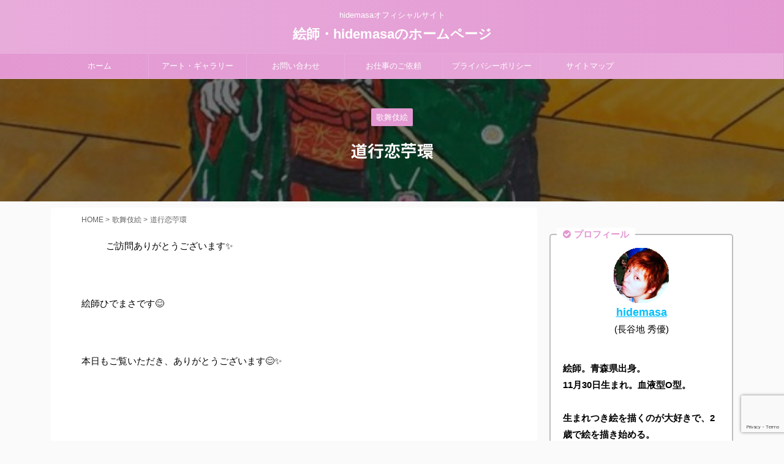

--- FILE ---
content_type: text/html; charset=UTF-8
request_url: https://hidemasa-eshi.com/%E9%81%93%E8%A1%8C%E6%81%8B%E8%8B%A7%E7%92%B0/
body_size: 26653
content:

<!DOCTYPE html>
<!--[if lt IE 7]>
<html class="ie6" lang="ja"> <![endif]-->
<!--[if IE 7]>
<html class="i7" lang="ja"> <![endif]-->
<!--[if IE 8]>
<html class="ie" lang="ja"> <![endif]-->
<!--[if gt IE 8]><!-->
<html lang="ja" class="s-navi-search-overlay ">
	<!--<![endif]-->
	<head prefix="og: http://ogp.me/ns# fb: http://ogp.me/ns/fb# article: http://ogp.me/ns/article#">
		<meta charset="UTF-8" >
		<meta name="viewport" content="width=device-width,initial-scale=1.0,user-scalable=no,viewport-fit=cover">
		<meta name="format-detection" content="telephone=no" >
		<meta name="referrer" content="no-referrer-when-downgrade"/>

		
		<link rel="alternate" type="application/rss+xml" title="絵師・hidemasaのホームページ RSS Feed" href="https://hidemasa-eshi.com/feed/" />
		<link rel="pingback" href="https://hidemasa-eshi.com/xmlrpc.php" >
		<!--[if lt IE 9]>
		<script src="https://hidemasa-eshi.com/wp-content/themes/affinger5/js/html5shiv.js"></script>
		<![endif]-->
				<meta name='robots' content='max-image-preview:large' />
	<style>img:is([sizes="auto" i], [sizes^="auto," i]) { contain-intrinsic-size: 3000px 1500px }</style>
	<title>道行恋苧環</title>
<link rel='dns-prefetch' href='//ajax.googleapis.com' />
<link rel='dns-prefetch' href='//stats.wp.com' />
<link rel='preconnect' href='//c0.wp.com' />
<script type="text/javascript">
/* <![CDATA[ */
window._wpemojiSettings = {"baseUrl":"https:\/\/s.w.org\/images\/core\/emoji\/16.0.1\/72x72\/","ext":".png","svgUrl":"https:\/\/s.w.org\/images\/core\/emoji\/16.0.1\/svg\/","svgExt":".svg","source":{"concatemoji":"https:\/\/hidemasa-eshi.com\/wp-includes\/js\/wp-emoji-release.min.js?ver=6.8.2"}};
/*! This file is auto-generated */
!function(s,n){var o,i,e;function c(e){try{var t={supportTests:e,timestamp:(new Date).valueOf()};sessionStorage.setItem(o,JSON.stringify(t))}catch(e){}}function p(e,t,n){e.clearRect(0,0,e.canvas.width,e.canvas.height),e.fillText(t,0,0);var t=new Uint32Array(e.getImageData(0,0,e.canvas.width,e.canvas.height).data),a=(e.clearRect(0,0,e.canvas.width,e.canvas.height),e.fillText(n,0,0),new Uint32Array(e.getImageData(0,0,e.canvas.width,e.canvas.height).data));return t.every(function(e,t){return e===a[t]})}function u(e,t){e.clearRect(0,0,e.canvas.width,e.canvas.height),e.fillText(t,0,0);for(var n=e.getImageData(16,16,1,1),a=0;a<n.data.length;a++)if(0!==n.data[a])return!1;return!0}function f(e,t,n,a){switch(t){case"flag":return n(e,"\ud83c\udff3\ufe0f\u200d\u26a7\ufe0f","\ud83c\udff3\ufe0f\u200b\u26a7\ufe0f")?!1:!n(e,"\ud83c\udde8\ud83c\uddf6","\ud83c\udde8\u200b\ud83c\uddf6")&&!n(e,"\ud83c\udff4\udb40\udc67\udb40\udc62\udb40\udc65\udb40\udc6e\udb40\udc67\udb40\udc7f","\ud83c\udff4\u200b\udb40\udc67\u200b\udb40\udc62\u200b\udb40\udc65\u200b\udb40\udc6e\u200b\udb40\udc67\u200b\udb40\udc7f");case"emoji":return!a(e,"\ud83e\udedf")}return!1}function g(e,t,n,a){var r="undefined"!=typeof WorkerGlobalScope&&self instanceof WorkerGlobalScope?new OffscreenCanvas(300,150):s.createElement("canvas"),o=r.getContext("2d",{willReadFrequently:!0}),i=(o.textBaseline="top",o.font="600 32px Arial",{});return e.forEach(function(e){i[e]=t(o,e,n,a)}),i}function t(e){var t=s.createElement("script");t.src=e,t.defer=!0,s.head.appendChild(t)}"undefined"!=typeof Promise&&(o="wpEmojiSettingsSupports",i=["flag","emoji"],n.supports={everything:!0,everythingExceptFlag:!0},e=new Promise(function(e){s.addEventListener("DOMContentLoaded",e,{once:!0})}),new Promise(function(t){var n=function(){try{var e=JSON.parse(sessionStorage.getItem(o));if("object"==typeof e&&"number"==typeof e.timestamp&&(new Date).valueOf()<e.timestamp+604800&&"object"==typeof e.supportTests)return e.supportTests}catch(e){}return null}();if(!n){if("undefined"!=typeof Worker&&"undefined"!=typeof OffscreenCanvas&&"undefined"!=typeof URL&&URL.createObjectURL&&"undefined"!=typeof Blob)try{var e="postMessage("+g.toString()+"("+[JSON.stringify(i),f.toString(),p.toString(),u.toString()].join(",")+"));",a=new Blob([e],{type:"text/javascript"}),r=new Worker(URL.createObjectURL(a),{name:"wpTestEmojiSupports"});return void(r.onmessage=function(e){c(n=e.data),r.terminate(),t(n)})}catch(e){}c(n=g(i,f,p,u))}t(n)}).then(function(e){for(var t in e)n.supports[t]=e[t],n.supports.everything=n.supports.everything&&n.supports[t],"flag"!==t&&(n.supports.everythingExceptFlag=n.supports.everythingExceptFlag&&n.supports[t]);n.supports.everythingExceptFlag=n.supports.everythingExceptFlag&&!n.supports.flag,n.DOMReady=!1,n.readyCallback=function(){n.DOMReady=!0}}).then(function(){return e}).then(function(){var e;n.supports.everything||(n.readyCallback(),(e=n.source||{}).concatemoji?t(e.concatemoji):e.wpemoji&&e.twemoji&&(t(e.twemoji),t(e.wpemoji)))}))}((window,document),window._wpemojiSettings);
/* ]]> */
</script>
<link rel='stylesheet' id='jetpack_related-posts-css' href='https://c0.wp.com/p/jetpack/15.4/modules/related-posts/related-posts.css' type='text/css' media='all' />
<link rel='stylesheet' id='pt-cv-public-style-css' href='https://hidemasa-eshi.com/wp-content/plugins/content-views-query-and-display-post-page/public/assets/css/cv.css?ver=4.2.1' type='text/css' media='all' />
<link rel='stylesheet' id='front-css-css' href='https://hidemasa-eshi.com/wp-content/plugins/fully-background-manager/assets/css/fbm_front.css?ver=6.8.2' type='text/css' media='all' />
<style id='wp-emoji-styles-inline-css' type='text/css'>

	img.wp-smiley, img.emoji {
		display: inline !important;
		border: none !important;
		box-shadow: none !important;
		height: 1em !important;
		width: 1em !important;
		margin: 0 0.07em !important;
		vertical-align: -0.1em !important;
		background: none !important;
		padding: 0 !important;
	}
</style>
<link rel='stylesheet' id='wp-block-library-css' href='https://c0.wp.com/c/6.8.2/wp-includes/css/dist/block-library/style.min.css' type='text/css' media='all' />
<style id='classic-theme-styles-inline-css' type='text/css'>
/*! This file is auto-generated */
.wp-block-button__link{color:#fff;background-color:#32373c;border-radius:9999px;box-shadow:none;text-decoration:none;padding:calc(.667em + 2px) calc(1.333em + 2px);font-size:1.125em}.wp-block-file__button{background:#32373c;color:#fff;text-decoration:none}
</style>
<style id='rinkerg-gutenberg-rinker-style-inline-css' type='text/css'>
.wp-block-create-block-block{background-color:#21759b;color:#fff;padding:2px}

</style>
<link rel='stylesheet' id='quads-style-css-css' href='https://hidemasa-eshi.com/wp-content/plugins/quick-adsense-reloaded/includes/gutenberg/dist/blocks.style.build.css?ver=2.0.98.1' type='text/css' media='all' />
<link rel='stylesheet' id='mediaelement-css' href='https://c0.wp.com/c/6.8.2/wp-includes/js/mediaelement/mediaelementplayer-legacy.min.css' type='text/css' media='all' />
<link rel='stylesheet' id='wp-mediaelement-css' href='https://c0.wp.com/c/6.8.2/wp-includes/js/mediaelement/wp-mediaelement.min.css' type='text/css' media='all' />
<style id='jetpack-sharing-buttons-style-inline-css' type='text/css'>
.jetpack-sharing-buttons__services-list{display:flex;flex-direction:row;flex-wrap:wrap;gap:0;list-style-type:none;margin:5px;padding:0}.jetpack-sharing-buttons__services-list.has-small-icon-size{font-size:12px}.jetpack-sharing-buttons__services-list.has-normal-icon-size{font-size:16px}.jetpack-sharing-buttons__services-list.has-large-icon-size{font-size:24px}.jetpack-sharing-buttons__services-list.has-huge-icon-size{font-size:36px}@media print{.jetpack-sharing-buttons__services-list{display:none!important}}.editor-styles-wrapper .wp-block-jetpack-sharing-buttons{gap:0;padding-inline-start:0}ul.jetpack-sharing-buttons__services-list.has-background{padding:1.25em 2.375em}
</style>
<style id='global-styles-inline-css' type='text/css'>
:root{--wp--preset--aspect-ratio--square: 1;--wp--preset--aspect-ratio--4-3: 4/3;--wp--preset--aspect-ratio--3-4: 3/4;--wp--preset--aspect-ratio--3-2: 3/2;--wp--preset--aspect-ratio--2-3: 2/3;--wp--preset--aspect-ratio--16-9: 16/9;--wp--preset--aspect-ratio--9-16: 9/16;--wp--preset--color--black: #000000;--wp--preset--color--cyan-bluish-gray: #abb8c3;--wp--preset--color--white: #ffffff;--wp--preset--color--pale-pink: #f78da7;--wp--preset--color--vivid-red: #cf2e2e;--wp--preset--color--luminous-vivid-orange: #ff6900;--wp--preset--color--luminous-vivid-amber: #fcb900;--wp--preset--color--light-green-cyan: #7bdcb5;--wp--preset--color--vivid-green-cyan: #00d084;--wp--preset--color--pale-cyan-blue: #8ed1fc;--wp--preset--color--vivid-cyan-blue: #0693e3;--wp--preset--color--vivid-purple: #9b51e0;--wp--preset--color--soft-red: #e6514c;--wp--preset--color--light-grayish-red: #fdebee;--wp--preset--color--vivid-yellow: #ffc107;--wp--preset--color--very-pale-yellow: #fffde7;--wp--preset--color--very-light-gray: #fafafa;--wp--preset--color--very-dark-gray: #313131;--wp--preset--color--original-color-a: #43a047;--wp--preset--color--original-color-b: #795548;--wp--preset--color--original-color-c: #ec407a;--wp--preset--color--original-color-d: #9e9d24;--wp--preset--gradient--vivid-cyan-blue-to-vivid-purple: linear-gradient(135deg,rgba(6,147,227,1) 0%,rgb(155,81,224) 100%);--wp--preset--gradient--light-green-cyan-to-vivid-green-cyan: linear-gradient(135deg,rgb(122,220,180) 0%,rgb(0,208,130) 100%);--wp--preset--gradient--luminous-vivid-amber-to-luminous-vivid-orange: linear-gradient(135deg,rgba(252,185,0,1) 0%,rgba(255,105,0,1) 100%);--wp--preset--gradient--luminous-vivid-orange-to-vivid-red: linear-gradient(135deg,rgba(255,105,0,1) 0%,rgb(207,46,46) 100%);--wp--preset--gradient--very-light-gray-to-cyan-bluish-gray: linear-gradient(135deg,rgb(238,238,238) 0%,rgb(169,184,195) 100%);--wp--preset--gradient--cool-to-warm-spectrum: linear-gradient(135deg,rgb(74,234,220) 0%,rgb(151,120,209) 20%,rgb(207,42,186) 40%,rgb(238,44,130) 60%,rgb(251,105,98) 80%,rgb(254,248,76) 100%);--wp--preset--gradient--blush-light-purple: linear-gradient(135deg,rgb(255,206,236) 0%,rgb(152,150,240) 100%);--wp--preset--gradient--blush-bordeaux: linear-gradient(135deg,rgb(254,205,165) 0%,rgb(254,45,45) 50%,rgb(107,0,62) 100%);--wp--preset--gradient--luminous-dusk: linear-gradient(135deg,rgb(255,203,112) 0%,rgb(199,81,192) 50%,rgb(65,88,208) 100%);--wp--preset--gradient--pale-ocean: linear-gradient(135deg,rgb(255,245,203) 0%,rgb(182,227,212) 50%,rgb(51,167,181) 100%);--wp--preset--gradient--electric-grass: linear-gradient(135deg,rgb(202,248,128) 0%,rgb(113,206,126) 100%);--wp--preset--gradient--midnight: linear-gradient(135deg,rgb(2,3,129) 0%,rgb(40,116,252) 100%);--wp--preset--font-size--small: 13px;--wp--preset--font-size--medium: 20px;--wp--preset--font-size--large: 36px;--wp--preset--font-size--x-large: 42px;--wp--preset--spacing--20: 0.44rem;--wp--preset--spacing--30: 0.67rem;--wp--preset--spacing--40: 1rem;--wp--preset--spacing--50: 1.5rem;--wp--preset--spacing--60: 2.25rem;--wp--preset--spacing--70: 3.38rem;--wp--preset--spacing--80: 5.06rem;--wp--preset--shadow--natural: 6px 6px 9px rgba(0, 0, 0, 0.2);--wp--preset--shadow--deep: 12px 12px 50px rgba(0, 0, 0, 0.4);--wp--preset--shadow--sharp: 6px 6px 0px rgba(0, 0, 0, 0.2);--wp--preset--shadow--outlined: 6px 6px 0px -3px rgba(255, 255, 255, 1), 6px 6px rgba(0, 0, 0, 1);--wp--preset--shadow--crisp: 6px 6px 0px rgba(0, 0, 0, 1);}:where(.is-layout-flex){gap: 0.5em;}:where(.is-layout-grid){gap: 0.5em;}body .is-layout-flex{display: flex;}.is-layout-flex{flex-wrap: wrap;align-items: center;}.is-layout-flex > :is(*, div){margin: 0;}body .is-layout-grid{display: grid;}.is-layout-grid > :is(*, div){margin: 0;}:where(.wp-block-columns.is-layout-flex){gap: 2em;}:where(.wp-block-columns.is-layout-grid){gap: 2em;}:where(.wp-block-post-template.is-layout-flex){gap: 1.25em;}:where(.wp-block-post-template.is-layout-grid){gap: 1.25em;}.has-black-color{color: var(--wp--preset--color--black) !important;}.has-cyan-bluish-gray-color{color: var(--wp--preset--color--cyan-bluish-gray) !important;}.has-white-color{color: var(--wp--preset--color--white) !important;}.has-pale-pink-color{color: var(--wp--preset--color--pale-pink) !important;}.has-vivid-red-color{color: var(--wp--preset--color--vivid-red) !important;}.has-luminous-vivid-orange-color{color: var(--wp--preset--color--luminous-vivid-orange) !important;}.has-luminous-vivid-amber-color{color: var(--wp--preset--color--luminous-vivid-amber) !important;}.has-light-green-cyan-color{color: var(--wp--preset--color--light-green-cyan) !important;}.has-vivid-green-cyan-color{color: var(--wp--preset--color--vivid-green-cyan) !important;}.has-pale-cyan-blue-color{color: var(--wp--preset--color--pale-cyan-blue) !important;}.has-vivid-cyan-blue-color{color: var(--wp--preset--color--vivid-cyan-blue) !important;}.has-vivid-purple-color{color: var(--wp--preset--color--vivid-purple) !important;}.has-black-background-color{background-color: var(--wp--preset--color--black) !important;}.has-cyan-bluish-gray-background-color{background-color: var(--wp--preset--color--cyan-bluish-gray) !important;}.has-white-background-color{background-color: var(--wp--preset--color--white) !important;}.has-pale-pink-background-color{background-color: var(--wp--preset--color--pale-pink) !important;}.has-vivid-red-background-color{background-color: var(--wp--preset--color--vivid-red) !important;}.has-luminous-vivid-orange-background-color{background-color: var(--wp--preset--color--luminous-vivid-orange) !important;}.has-luminous-vivid-amber-background-color{background-color: var(--wp--preset--color--luminous-vivid-amber) !important;}.has-light-green-cyan-background-color{background-color: var(--wp--preset--color--light-green-cyan) !important;}.has-vivid-green-cyan-background-color{background-color: var(--wp--preset--color--vivid-green-cyan) !important;}.has-pale-cyan-blue-background-color{background-color: var(--wp--preset--color--pale-cyan-blue) !important;}.has-vivid-cyan-blue-background-color{background-color: var(--wp--preset--color--vivid-cyan-blue) !important;}.has-vivid-purple-background-color{background-color: var(--wp--preset--color--vivid-purple) !important;}.has-black-border-color{border-color: var(--wp--preset--color--black) !important;}.has-cyan-bluish-gray-border-color{border-color: var(--wp--preset--color--cyan-bluish-gray) !important;}.has-white-border-color{border-color: var(--wp--preset--color--white) !important;}.has-pale-pink-border-color{border-color: var(--wp--preset--color--pale-pink) !important;}.has-vivid-red-border-color{border-color: var(--wp--preset--color--vivid-red) !important;}.has-luminous-vivid-orange-border-color{border-color: var(--wp--preset--color--luminous-vivid-orange) !important;}.has-luminous-vivid-amber-border-color{border-color: var(--wp--preset--color--luminous-vivid-amber) !important;}.has-light-green-cyan-border-color{border-color: var(--wp--preset--color--light-green-cyan) !important;}.has-vivid-green-cyan-border-color{border-color: var(--wp--preset--color--vivid-green-cyan) !important;}.has-pale-cyan-blue-border-color{border-color: var(--wp--preset--color--pale-cyan-blue) !important;}.has-vivid-cyan-blue-border-color{border-color: var(--wp--preset--color--vivid-cyan-blue) !important;}.has-vivid-purple-border-color{border-color: var(--wp--preset--color--vivid-purple) !important;}.has-vivid-cyan-blue-to-vivid-purple-gradient-background{background: var(--wp--preset--gradient--vivid-cyan-blue-to-vivid-purple) !important;}.has-light-green-cyan-to-vivid-green-cyan-gradient-background{background: var(--wp--preset--gradient--light-green-cyan-to-vivid-green-cyan) !important;}.has-luminous-vivid-amber-to-luminous-vivid-orange-gradient-background{background: var(--wp--preset--gradient--luminous-vivid-amber-to-luminous-vivid-orange) !important;}.has-luminous-vivid-orange-to-vivid-red-gradient-background{background: var(--wp--preset--gradient--luminous-vivid-orange-to-vivid-red) !important;}.has-very-light-gray-to-cyan-bluish-gray-gradient-background{background: var(--wp--preset--gradient--very-light-gray-to-cyan-bluish-gray) !important;}.has-cool-to-warm-spectrum-gradient-background{background: var(--wp--preset--gradient--cool-to-warm-spectrum) !important;}.has-blush-light-purple-gradient-background{background: var(--wp--preset--gradient--blush-light-purple) !important;}.has-blush-bordeaux-gradient-background{background: var(--wp--preset--gradient--blush-bordeaux) !important;}.has-luminous-dusk-gradient-background{background: var(--wp--preset--gradient--luminous-dusk) !important;}.has-pale-ocean-gradient-background{background: var(--wp--preset--gradient--pale-ocean) !important;}.has-electric-grass-gradient-background{background: var(--wp--preset--gradient--electric-grass) !important;}.has-midnight-gradient-background{background: var(--wp--preset--gradient--midnight) !important;}.has-small-font-size{font-size: var(--wp--preset--font-size--small) !important;}.has-medium-font-size{font-size: var(--wp--preset--font-size--medium) !important;}.has-large-font-size{font-size: var(--wp--preset--font-size--large) !important;}.has-x-large-font-size{font-size: var(--wp--preset--font-size--x-large) !important;}
:where(.wp-block-post-template.is-layout-flex){gap: 1.25em;}:where(.wp-block-post-template.is-layout-grid){gap: 1.25em;}
:where(.wp-block-columns.is-layout-flex){gap: 2em;}:where(.wp-block-columns.is-layout-grid){gap: 2em;}
:root :where(.wp-block-pullquote){font-size: 1.5em;line-height: 1.6;}
</style>
<link rel='stylesheet' id='contact-form-7-css' href='https://hidemasa-eshi.com/wp-content/plugins/contact-form-7/includes/css/styles.css?ver=6.1.4' type='text/css' media='all' />
<link rel='stylesheet' id='yyi_rinker_stylesheet-css' href='https://hidemasa-eshi.com/wp-content/plugins/yyi-rinker/css/style.css?v=1.11.1&#038;ver=6.8.2' type='text/css' media='all' />
<link rel='stylesheet' id='normalize-css' href='https://hidemasa-eshi.com/wp-content/themes/affinger5/css/normalize.css?ver=1.5.9' type='text/css' media='all' />
<link rel='stylesheet' id='font-awesome-css' href='https://hidemasa-eshi.com/wp-content/themes/affinger5/css/fontawesome/css/font-awesome.min.css?ver=4.7.0' type='text/css' media='all' />
<link rel='stylesheet' id='font-awesome-animation-css' href='https://hidemasa-eshi.com/wp-content/themes/affinger5/css/fontawesome/css/font-awesome-animation.min.css?ver=6.8.2' type='text/css' media='all' />
<link rel='stylesheet' id='st_svg-css' href='https://hidemasa-eshi.com/wp-content/themes/affinger5/st_svg/style.css?ver=6.8.2' type='text/css' media='all' />
<link rel='stylesheet' id='slick-css' href='https://hidemasa-eshi.com/wp-content/themes/affinger5/vendor/slick/slick.css?ver=1.8.0' type='text/css' media='all' />
<link rel='stylesheet' id='slick-theme-css' href='https://hidemasa-eshi.com/wp-content/themes/affinger5/vendor/slick/slick-theme.css?ver=1.8.0' type='text/css' media='all' />
<link rel='stylesheet' id='fonts-googleapis-notosansjp-css' href='//fonts.googleapis.com/css?family=Noto+Sans+JP%3A400%2C700&#038;display=swap&#038;subset=japanese&#038;ver=6.8.2' type='text/css' media='all' />
<link rel='stylesheet' id='style-css' href='https://hidemasa-eshi.com/wp-content/themes/affinger5/style.css?ver=6.8.2' type='text/css' media='all' />
<link rel='stylesheet' id='child-style-css' href='https://hidemasa-eshi.com/wp-content/themes/affinger5-child/style.css?ver=6.8.2' type='text/css' media='all' />
<link rel='stylesheet' id='single-css' href='https://hidemasa-eshi.com/wp-content/themes/affinger5/st-rankcss.php' type='text/css' media='all' />
<link rel='stylesheet' id='fancybox-css' href='https://hidemasa-eshi.com/wp-content/plugins/easy-fancybox/fancybox/1.5.4/jquery.fancybox.min.css?ver=6.8.2' type='text/css' media='screen' />
<style id='fancybox-inline-css' type='text/css'>
#fancybox-outer{background:#ffffff}#fancybox-content{background:#ffffff;border-color:#ffffff;color:#000000;}#fancybox-title,#fancybox-title-float-main{color:#fff}
</style>
<link rel='stylesheet' id='st-themecss-css' href='https://hidemasa-eshi.com/wp-content/themes/affinger5/st-themecss-loader.php?ver=6.8.2' type='text/css' media='all' />
<style id='quads-styles-inline-css' type='text/css'>

    .quads-location ins.adsbygoogle {
        background: transparent !important;
    }.quads-location .quads_rotator_img{ opacity:1 !important;}
    .quads.quads_ad_container { display: grid; grid-template-columns: auto; grid-gap: 10px; padding: 10px; }
    .grid_image{animation: fadeIn 0.5s;-webkit-animation: fadeIn 0.5s;-moz-animation: fadeIn 0.5s;
        -o-animation: fadeIn 0.5s;-ms-animation: fadeIn 0.5s;}
    .quads-ad-label { font-size: 12px; text-align: center; color: #333;}
    .quads_click_impression { display: none;} .quads-location, .quads-ads-space{max-width:100%;} @media only screen and (max-width: 480px) { .quads-ads-space, .penci-builder-element .quads-ads-space{max-width:340px;}}
</style>
<script type="text/javascript" id="jetpack_related-posts-js-extra">
/* <![CDATA[ */
var related_posts_js_options = {"post_heading":"h4"};
/* ]]> */
</script>
<script type="text/javascript" src="https://c0.wp.com/p/jetpack/15.4/_inc/build/related-posts/related-posts.min.js" id="jetpack_related-posts-js"></script>
<script type="text/javascript" src="//ajax.googleapis.com/ajax/libs/jquery/1.11.3/jquery.min.js?ver=1.11.3" id="jquery-js"></script>
<link rel="https://api.w.org/" href="https://hidemasa-eshi.com/wp-json/" /><link rel="alternate" title="JSON" type="application/json" href="https://hidemasa-eshi.com/wp-json/wp/v2/posts/2124" /><link rel='shortlink' href='https://hidemasa-eshi.com/?p=2124' />
<link rel="alternate" title="oEmbed (JSON)" type="application/json+oembed" href="https://hidemasa-eshi.com/wp-json/oembed/1.0/embed?url=https%3A%2F%2Fhidemasa-eshi.com%2F%25e9%2581%2593%25e8%25a1%258c%25e6%2581%258b%25e8%258b%25a7%25e7%2592%25b0%2F" />
<link rel="alternate" title="oEmbed (XML)" type="text/xml+oembed" href="https://hidemasa-eshi.com/wp-json/oembed/1.0/embed?url=https%3A%2F%2Fhidemasa-eshi.com%2F%25e9%2581%2593%25e8%25a1%258c%25e6%2581%258b%25e8%258b%25a7%25e7%2592%25b0%2F&#038;format=xml" />
<meta name="yggdore-confirmation" content="IsBDqbEKMF013e1mKHf7QV7Lt77dK6h3" />	<style>img#wpstats{display:none}</style>
		<script src="//pagead2.googlesyndication.com/pagead/js/adsbygoogle.js"></script><script>document.cookie = 'quads_browser_width='+screen.width;</script><script type="text/javascript" language="javascript">
    var vc_pid = "887561349";
</script><script type="text/javascript" src="//aml.valuecommerce.com/vcdal.js" async></script><style>
.yyi-rinker-images {
    display: flex;
    justify-content: center;
    align-items: center;
    position: relative;

}
div.yyi-rinker-image img.yyi-rinker-main-img.hidden {
    display: none;
}

.yyi-rinker-images-arrow {
    cursor: pointer;
    position: absolute;
    top: 50%;
    display: block;
    margin-top: -11px;
    opacity: 0.6;
    width: 22px;
}

.yyi-rinker-images-arrow-left{
    left: -10px;
}
.yyi-rinker-images-arrow-right{
    right: -10px;
}

.yyi-rinker-images-arrow-left.hidden {
    display: none;
}

.yyi-rinker-images-arrow-right.hidden {
    display: none;
}
div.yyi-rinker-contents.yyi-rinker-design-tate  div.yyi-rinker-box{
    flex-direction: column;
}

div.yyi-rinker-contents.yyi-rinker-design-slim div.yyi-rinker-box .yyi-rinker-links {
    flex-direction: column;
}

div.yyi-rinker-contents.yyi-rinker-design-slim div.yyi-rinker-info {
    width: 100%;
}

div.yyi-rinker-contents.yyi-rinker-design-slim .yyi-rinker-title {
    text-align: center;
}

div.yyi-rinker-contents.yyi-rinker-design-slim .yyi-rinker-links {
    text-align: center;
}
div.yyi-rinker-contents.yyi-rinker-design-slim .yyi-rinker-image {
    margin: auto;
}

div.yyi-rinker-contents.yyi-rinker-design-slim div.yyi-rinker-info ul.yyi-rinker-links li {
	align-self: stretch;
}
div.yyi-rinker-contents.yyi-rinker-design-slim div.yyi-rinker-box div.yyi-rinker-info {
	padding: 0;
}
div.yyi-rinker-contents.yyi-rinker-design-slim div.yyi-rinker-box {
	flex-direction: column;
	padding: 14px 5px 0;
}

.yyi-rinker-design-slim div.yyi-rinker-box div.yyi-rinker-info {
	text-align: center;
}

.yyi-rinker-design-slim div.price-box span.price {
	display: block;
}

div.yyi-rinker-contents.yyi-rinker-design-slim div.yyi-rinker-info div.yyi-rinker-title a{
	font-size:16px;
}

div.yyi-rinker-contents.yyi-rinker-design-slim ul.yyi-rinker-links li.amazonkindlelink:before,  div.yyi-rinker-contents.yyi-rinker-design-slim ul.yyi-rinker-links li.amazonlink:before,  div.yyi-rinker-contents.yyi-rinker-design-slim ul.yyi-rinker-links li.rakutenlink:before, div.yyi-rinker-contents.yyi-rinker-design-slim ul.yyi-rinker-links li.yahoolink:before, div.yyi-rinker-contents.yyi-rinker-design-slim ul.yyi-rinker-links li.mercarilink:before {
	font-size:12px;
}

div.yyi-rinker-contents.yyi-rinker-design-slim ul.yyi-rinker-links li a {
	font-size: 13px;
}
.entry-content ul.yyi-rinker-links li {
	padding: 0;
}

div.yyi-rinker-contents .yyi-rinker-attention.attention_desing_right_ribbon {
    width: 89px;
    height: 91px;
    position: absolute;
    top: -1px;
    right: -1px;
    left: auto;
    overflow: hidden;
}

div.yyi-rinker-contents .yyi-rinker-attention.attention_desing_right_ribbon span {
    display: inline-block;
    width: 146px;
    position: absolute;
    padding: 4px 0;
    left: -13px;
    top: 12px;
    text-align: center;
    font-size: 12px;
    line-height: 24px;
    -webkit-transform: rotate(45deg);
    transform: rotate(45deg);
    box-shadow: 0 1px 3px rgba(0, 0, 0, 0.2);
}

div.yyi-rinker-contents .yyi-rinker-attention.attention_desing_right_ribbon {
    background: none;
}
.yyi-rinker-attention.attention_desing_right_ribbon .yyi-rinker-attention-after,
.yyi-rinker-attention.attention_desing_right_ribbon .yyi-rinker-attention-before{
display:none;
}
div.yyi-rinker-use-right_ribbon div.yyi-rinker-title {
    margin-right: 2rem;
}

				</style><meta name="robots" content="index, follow" />
<meta name="keywords" content="道行恋苧環 内容">
<meta name="description" content="三輪山のふもとの杉酒屋の娘・お三輪は、隣に住む烏帽子折の美男子・園原求女(そのはらもとめ)に一目ぼれする。">
<meta name="thumbnail" content="https://hidemasa-eshi.com/wp-content/uploads/2021/07/IMG_20210717_1821103-e1630066419114.jpg">
<link rel="shortcut icon" href="https://hidemasa-eshi.com/images/favicon.ico" >
<link rel="canonical" href="https://hidemasa-eshi.com/%e9%81%93%e8%a1%8c%e6%81%8b%e8%8b%a7%e7%92%b0/" />

<!-- Jetpack Open Graph Tags -->
<meta property="og:type" content="article" />
<meta property="og:title" content="道行恋苧環" />
<meta property="og:url" content="https://hidemasa-eshi.com/%e9%81%93%e8%a1%8c%e6%81%8b%e8%8b%a7%e7%92%b0/" />
<meta property="og:description" content="ご訪問ありがとうございます&#x2728; &nbsp; 絵師ひでまさです&#x1f60a; &nbsp; 本&hellip;" />
<meta property="article:published_time" content="2021-07-14T04:15:07+00:00" />
<meta property="article:modified_time" content="2021-08-27T12:19:57+00:00" />
<meta property="og:site_name" content="絵師・hidemasaのホームページ" />
<meta property="og:image" content="https://hidemasa-eshi.com/wp-content/uploads/2021/07/IMG_20210717_1821103-e1630066419114.jpg" />
<meta property="og:image:width" content="580" />
<meta property="og:image:height" content="963" />
<meta property="og:image:alt" content="道行恋苧環" />
<meta property="og:locale" content="ja_JP" />
<meta name="twitter:text:title" content="道行恋苧環" />
<meta name="twitter:image" content="https://hidemasa-eshi.com/wp-content/uploads/2021/07/IMG_20210717_1821103-e1630066419114.jpg?w=640" />
<meta name="twitter:image:alt" content="道行恋苧環" />
<meta name="twitter:card" content="summary_large_image" />

<!-- End Jetpack Open Graph Tags -->
<link rel="alternate" type="application/rss+xml" title="RSS" href="https://hidemasa-eshi.com/rsslatest.xml" />			<script>
		(function (i, s, o, g, r, a, m) {
			i['GoogleAnalyticsObject'] = r;
			i[r] = i[r] || function () {
					(i[r].q = i[r].q || []).push(arguments)
				}, i[r].l = 1 * new Date();
			a = s.createElement(o),
				m = s.getElementsByTagName(o)[0];
			a.async = 1;
			a.src = g;
			m.parentNode.insertBefore(a, m)
		})(window, document, 'script', '//www.google-analytics.com/analytics.js', 'ga');

		ga('create', 'UA-200225432-1', 'auto');
		ga('send', 'pageview');

	</script>
				<!-- OGP -->
	
						<meta name="twitter:card" content="summary_large_image">
				<meta name="twitter:site" content="@hidemasa_11">
		<meta name="twitter:title" content="道行恋苧環">
		<meta name="twitter:description" content="ご訪問ありがとうございます&#x2728; &nbsp; 絵師ひでまさです&#x1f60a; &nbsp; 本日もご覧いただき、ありがとうございます&#x1f60a;&#x2728; &nbsp; &">
		<meta name="twitter:image" content="https://hidemasa-eshi.com/wp-content/uploads/2021/07/IMG_20210717_1821103-e1630066419114.jpg">
		<!-- /OGP -->
		


<script>
	jQuery(function(){
		jQuery('.st-btn-open').click(function(){
			jQuery(this).next('.st-slidebox').stop(true, true).slideToggle();
			jQuery(this).addClass('st-btn-open-click');
		});
	});
</script>


<script>
	jQuery(function(){
		jQuery("#toc_container:not(:has(ul ul))").addClass("only-toc");
		jQuery(".st-ac-box ul:has(.cat-item)").each(function(){
			jQuery(this).addClass("st-ac-cat");
		});
	});
</script>

<script>
	jQuery(function(){
						jQuery('.st-star').parent('.rankh4').css('padding-bottom','5px'); // スターがある場合のランキング見出し調整
	});
</script>


			</head>
	<body data-rsssl=1 class="wp-singular post-template-default single single-post postid-2124 single-format-standard wp-theme-affinger5 wp-child-theme-affinger5-child fully-background not-front-page" >
				<div id="st-ami">
				<div id="wrapper" class="">
				<div id="wrapper-in">
					<header id="st-headwide">
						<div id="headbox-bg">
							<div id="headbox">

								<nav id="s-navi" class="pcnone" data-st-nav data-st-nav-type="normal">
		<dl class="acordion is-active" data-st-nav-primary>
			<dt class="trigger">
				<p class="acordion_button"><span class="op op-menu"><i class="fa st-svg-menu"></i></span></p>

				
				
							<!-- 追加メニュー -->
							
							<!-- 追加メニュー2 -->
							
							</dt>

			<dd class="acordion_tree">
				<div class="acordion_tree_content">

					

												<div class="menu-%e3%83%98%e3%83%83%e3%83%80%e3%83%bc%e7%94%a8%e3%83%a1%e3%83%8b%e3%83%a5%e3%83%bc-container"><ul id="menu-%e3%83%98%e3%83%83%e3%83%80%e3%83%bc%e7%94%a8%e3%83%a1%e3%83%8b%e3%83%a5%e3%83%bc" class="menu"><li id="menu-item-1278" class="menu-item menu-item-type-custom menu-item-object-custom menu-item-home menu-item-1278"><a href="https://hidemasa-eshi.com/"><span class="menu-item-label">ホーム</span></a></li>
<li id="menu-item-4206" class="menu-item menu-item-type-custom menu-item-object-custom menu-item-has-children menu-item-4206"><a href="/"><span class="menu-item-label">アート・ギャラリー</span></a>
<ul class="sub-menu">
	<li id="menu-item-4207" class="menu-item menu-item-type-custom menu-item-object-custom menu-item-4207"><a href="https://hidemasa-eshi.com/%E5%8F%A4%E5%85%B8%E6%AD%8C%E8%88%9E%E4%BC%8E%E7%B5%B5%E2%91%A0/"><span class="menu-item-label">① 古典歌舞伎絵　１</span></a></li>
	<li id="menu-item-4208" class="menu-item menu-item-type-custom menu-item-object-custom menu-item-has-children menu-item-4208"><a href="https://hidemasa-eshi.com/%e5%8f%a4%e5%85%b8%e6%ad%8c%e8%88%9e%e4%bc%8e%e7%b5%b5%e2%91%a1/"><span class="menu-item-label">② 古典歌舞伎絵　２</span></a>
	<ul class="sub-menu">
		<li id="menu-item-4209" class="menu-item menu-item-type-custom menu-item-object-custom menu-item-4209"><a href="https://hidemasa-eshi.com/%e5%a5%b3%e5%bd%a2%e3%82%92%e7%8f%be%e4%bb%a3%e9%a2%a8%e3%81%ab%e8%a1%a8%e7%8f%be/"><span class="menu-item-label">③ 女形を現代風に表現</span></a></li>
	</ul>
</li>
	<li id="menu-item-4210" class="menu-item menu-item-type-custom menu-item-object-custom menu-item-4210"><a href="https://hidemasa-eshi.com/%e7%94%b7%e6%80%a7%e5%bd%b9%e3%82%92%e5%a5%b3%e6%80%a7%e3%81%a7%e8%a1%a8%e7%8f%be/"><span class="menu-item-label">④ 男性役を女性で表現</span></a></li>
	<li id="menu-item-4211" class="menu-item menu-item-type-custom menu-item-object-custom menu-item-4211"><a href="https://hidemasa-eshi.com/%e5%a4%a7%e3%81%8d%e3%81%84%e3%82%b5%e3%82%a4%e3%82%ba/"><span class="menu-item-label">⑤ 大きいサイズ</span></a></li>
	<li id="menu-item-4212" class="menu-item menu-item-type-custom menu-item-object-custom menu-item-has-children menu-item-4212"><a href="https://hidemasa-eshi.com/%e5%a5%b3%e6%80%a7%e3%81%ae%e9%a1%94/"><span class="menu-item-label">⑥ 女性の顔(色鉛筆画)</span></a>
	<ul class="sub-menu">
		<li id="menu-item-7702" class="menu-item menu-item-type-post_type menu-item-object-page menu-item-7702"><a href="https://hidemasa-eshi.com/?page_id=7629"><span class="menu-item-label">女の子イラスト①</span></a></li>
	</ul>
</li>
</ul>
</li>
<li id="menu-item-1275" class="menu-item menu-item-type-custom menu-item-object-custom menu-item-1275"><a href="https://hidemasa-eshi.com/お問い合わせ/"><span class="menu-item-label">お問い合わせ</span></a></li>
<li id="menu-item-1276" class="menu-item menu-item-type-custom menu-item-object-custom menu-item-1276"><a href="https://mm.hidemasa-eshi.com/%e3%81%8a%e4%bb%95%e4%ba%8b%e3%81%ae%e3%81%94%e4%be%9d%e9%a0%bc%e3%83%95%e3%82%a9%e3%83%bc%e3%83%a0/"><span class="menu-item-label">お仕事のご依頼</span></a></li>
<li id="menu-item-1368" class="menu-item menu-item-type-custom menu-item-object-custom menu-item-1368"><a href="https://hidemasa-eshi.com/privacy-policy/"><span class="menu-item-label">プライバシーポリシー</span></a></li>
<li id="menu-item-3203" class="menu-item menu-item-type-post_type menu-item-object-page menu-item-3203"><a href="https://hidemasa-eshi.com/%e3%82%b5%e3%82%a4%e3%83%88%e3%83%9e%e3%83%83%e3%83%97/"><span class="menu-item-label">サイトマップ</span></a></li>
</ul></div>						<div class="clear"></div>

					
				</div>
			</dd>

					</dl>

					</nav>

								<div id="header-l">
									
									<div id="st-text-logo">
										
            
			
				<!-- キャプション -->
				                
					              		 	 <p class="descr sitenametop">
               		     	hidemasaオフィシャルサイト               			 </p>
					                    
				                
				<!-- ロゴ又はブログ名 -->
				              		  <p class="sitename"><a href="https://hidemasa-eshi.com/">
                  		                      		    絵師・hidemasaのホームページ                   		               		  </a></p>
            					<!-- ロゴ又はブログ名ここまで -->

			    
		
    									</div>
								</div><!-- /#header-l -->

								<div id="header-r" class="smanone">
									
								</div><!-- /#header-r -->
							</div><!-- /#headbox-bg -->
						</div><!-- /#headbox clearfix -->

						
						
						
						
											
<div id="gazou-wide">
			<div id="st-menubox">
			<div id="st-menuwide">
				<nav class="smanone clearfix"><ul id="menu-%e3%83%98%e3%83%83%e3%83%80%e3%83%bc%e7%94%a8%e3%83%a1%e3%83%8b%e3%83%a5%e3%83%bc-1" class="menu"><li class="menu-item menu-item-type-custom menu-item-object-custom menu-item-home menu-item-1278"><a href="https://hidemasa-eshi.com/">ホーム</a></li>
<li class="menu-item menu-item-type-custom menu-item-object-custom menu-item-has-children menu-item-4206"><a href="/">アート・ギャラリー</a>
<ul class="sub-menu">
	<li class="menu-item menu-item-type-custom menu-item-object-custom menu-item-4207"><a href="https://hidemasa-eshi.com/%E5%8F%A4%E5%85%B8%E6%AD%8C%E8%88%9E%E4%BC%8E%E7%B5%B5%E2%91%A0/">① 古典歌舞伎絵　１</a></li>
	<li class="menu-item menu-item-type-custom menu-item-object-custom menu-item-has-children menu-item-4208"><a href="https://hidemasa-eshi.com/%e5%8f%a4%e5%85%b8%e6%ad%8c%e8%88%9e%e4%bc%8e%e7%b5%b5%e2%91%a1/">② 古典歌舞伎絵　２</a>
	<ul class="sub-menu">
		<li class="menu-item menu-item-type-custom menu-item-object-custom menu-item-4209"><a href="https://hidemasa-eshi.com/%e5%a5%b3%e5%bd%a2%e3%82%92%e7%8f%be%e4%bb%a3%e9%a2%a8%e3%81%ab%e8%a1%a8%e7%8f%be/">③ 女形を現代風に表現</a></li>
	</ul>
</li>
	<li class="menu-item menu-item-type-custom menu-item-object-custom menu-item-4210"><a href="https://hidemasa-eshi.com/%e7%94%b7%e6%80%a7%e5%bd%b9%e3%82%92%e5%a5%b3%e6%80%a7%e3%81%a7%e8%a1%a8%e7%8f%be/">④ 男性役を女性で表現</a></li>
	<li class="menu-item menu-item-type-custom menu-item-object-custom menu-item-4211"><a href="https://hidemasa-eshi.com/%e5%a4%a7%e3%81%8d%e3%81%84%e3%82%b5%e3%82%a4%e3%82%ba/">⑤ 大きいサイズ</a></li>
	<li class="menu-item menu-item-type-custom menu-item-object-custom menu-item-has-children menu-item-4212"><a href="https://hidemasa-eshi.com/%e5%a5%b3%e6%80%a7%e3%81%ae%e9%a1%94/">⑥ 女性の顔(色鉛筆画)</a>
	<ul class="sub-menu">
		<li class="menu-item menu-item-type-post_type menu-item-object-page menu-item-7702"><a href="https://hidemasa-eshi.com/?page_id=7629">女の子イラスト①</a></li>
	</ul>
</li>
</ul>
</li>
<li class="menu-item menu-item-type-custom menu-item-object-custom menu-item-1275"><a href="https://hidemasa-eshi.com/お問い合わせ/">お問い合わせ</a></li>
<li class="menu-item menu-item-type-custom menu-item-object-custom menu-item-1276"><a href="https://mm.hidemasa-eshi.com/%e3%81%8a%e4%bb%95%e4%ba%8b%e3%81%ae%e3%81%94%e4%be%9d%e9%a0%bc%e3%83%95%e3%82%a9%e3%83%bc%e3%83%a0/">お仕事のご依頼</a></li>
<li class="menu-item menu-item-type-custom menu-item-object-custom menu-item-1368"><a href="https://hidemasa-eshi.com/privacy-policy/">プライバシーポリシー</a></li>
<li class="menu-item menu-item-type-post_type menu-item-object-page menu-item-3203"><a href="https://hidemasa-eshi.com/%e3%82%b5%e3%82%a4%e3%83%88%e3%83%9e%e3%83%83%e3%83%97/">サイトマップ</a></li>
</ul></nav>			</div>
		</div>
				</div>
					
					
					</header>

					

					<div id="content-w">

					
					
					
	
			<div id="st-header-post-under-box" class="st-header-post-data st-dark"
		     style="background:url(&quot;https://hidemasa-eshi.com/wp-content/uploads/2021/07/IMG_20210717_1821103-e1630066419114.jpg&quot;);background-size:cover;background-position: center center;">
			<div class="st-content-width st-dark-cover">

									
					<p class="st-catgroup">
						<a href="https://hidemasa-eshi.com/category/%e6%ad%8c%e8%88%9e%e4%bc%8e%e7%b5%b5/" title="View all posts in 歌舞伎絵" rel="category tag"><span class="catname st-catid2">歌舞伎絵</span></a>					</p>

				
				<p class="entry-title heder-post-data-title">道行恋苧環</p>

									<span style="display:none;">
	<div class="blogbox st-hide">
		<p><span class="kdate">
											<i class="fa fa-refresh"></i><time class="updated" datetime="2021-08-27T21:19:57+0900">2021年8月27日</time>
					</span></p>
	</div>
</span>
							</div>
		</div>
	

<div id="content" class="clearfix">
	<div id="contentInner">
		<main>
			<article>
									<div id="post-2124" class="st-post post-2124 post type-post status-publish format-standard has-post-thumbnail hentry category-2 tag-hidemasa tag-158 tag-297 tag-291 tag-292 tag-298 tag-8 tag-290 tag-9 tag-302 tag-299 tag-12 tag-301 tag-288 tag-296 tag-11 tag-75 tag-10 tag-293 tag-289 tag-294 tag-660 tag-659 tag-422 tag-300 tag-183 tag-661 tag-295">
				
					
					
					
					<!--ぱんくず -->
											<div
							id="breadcrumb" class="st-post-data-breadcrumb">
							<ol itemscope itemtype="http://schema.org/BreadcrumbList">
								<li itemprop="itemListElement" itemscope itemtype="http://schema.org/ListItem">
									<a href="https://hidemasa-eshi.com" itemprop="item">
										<span itemprop="name">HOME</span>
									</a>
									&gt;
									<meta itemprop="position" content="1"/>
								</li>

								
																	<li itemprop="itemListElement" itemscope itemtype="http://schema.org/ListItem">
										<a href="https://hidemasa-eshi.com/category/%e6%ad%8c%e8%88%9e%e4%bc%8e%e7%b5%b5/" itemprop="item">
											<span
												itemprop="name">歌舞伎絵</span>
										</a>
										&gt;
										<meta itemprop="position" content="2"/>
									</li>
																								</ol>

															<h1 class="entry-title st-css-no">道行恋苧環</h1>
													</div>
										<!--/ ぱんくず -->

					<!--ループ開始 -->
										
											<div style="display:none;">
	<div class="blogbox st-hide">
		<p><span class="kdate">
											<i class="fa fa-refresh"></i><time class="updated" datetime="2021-08-27T21:19:57+0900">2021年8月27日</time>
					</span></p>
	</div>
</div>
					
					
					<div class="mainbox">
						<div id="nocopy" ><!-- コピー禁止エリアここから -->
							
							
							
							<div class="entry-content">
								<p style="padding-left: 40px;">ご訪問ありがとうございます&#x2728;</p>
<p>&nbsp;</p>
<p>絵師ひでまさです&#x1f60a;</p>
<p>&nbsp;</p>
<p>本日もご覧いただき、ありがとうございます&#x1f60a;&#x2728;</p>
<p>&nbsp;</p>
<p>&nbsp;</p>
<p>&nbsp;</p>
<p>このホームページでは、歌舞伎の女性を中心に描いたイラストと共に、歌舞伎の演目を紹介していきます。</p>
<p>&nbsp;</p>
<p>&nbsp;</p>
<p>そして、私が描いた歌舞伎絵と共に、あらすじも交えて分かりやすく解説していきます&#x1f60c;</p>
<p>&nbsp;</p>
<p>&nbsp;</p>
<p>&nbsp;</p>
<p>今回ご紹介するのは、『<strong><span style="color: #ff00ff;">道行恋苧環</span></strong>』（<span style="color: #ff00ff;">みちゆき　こいのおだまき</span>）です。</p>
<p>&nbsp;</p>
<p>&nbsp;</p>
<p>&nbsp;</p>
<p>今日の絵は、<strong><span style="color: #ff00ff;">お三輪</span></strong>（<span style="color: #ff00ff;">おみわ</span>）という女性が主役です。</p>
<p>&nbsp;</p>
<p>&nbsp;</p>
<p>&nbsp;</p>
<p>最後まで読んでいただけたら、嬉しいです&#x1f60a;</p>
[toc]
<h2>演目名</h2>
<p>&nbsp;</p>
<p style="text-align: center;">歌舞伎舞踊<br />
<span style="font-size: 130%;">『<strong><span style="color: #8224e0;">道行恋苧環</span></strong>』</span><br />
<span style="font-size: 70%;">（<strong>みちゆき　こいのおだまき</strong>）</span></p>
<p>&nbsp;</p>
<p>&nbsp;</p>
<div id="attachment_2395" style="width: 590px" class="wp-caption aligncenter"><img decoding="async" aria-describedby="caption-attachment-2395" class="wp-image-2395 size-full" src="https://hidemasa-eshi.com/wp-content/uploads/2021/07/IMG_20210717_1821103-e1630066419114.jpg" alt="道行恋苧環" width="580" height="963" /><p id="caption-attachment-2395" class="wp-caption-text"><span style="font-size: 130%;">お三輪</span></p></div>
<p>&nbsp;</p>
<h2>あらすじ</h2>
<!-- WP QUADS Content Ad Plugin v. 2.0.98.1 -->
<div class="quads-location quads-ad3407 " id="quads-ad3407" style="float:none;margin:0px 3px 3px 3px;padding:0px 0px 0px 0px;" data-lazydelay="0">
<div class="quads-ad-label quads-ad-label-new">スポンサード・リンク</div>
 <!-- WP QUADS - Quick AdSense Reloaded v.2.0.98.1 Content AdSense async --> 


            <ins class="adsbygoogle"
                  style="display:block;"
                          data-ad-format="auto"
                 data-ad-client="ca-pub-1102238859580873"
                 data-ad-slot="7386948817"></ins>
                 <script>
                 (adsbygoogle = window.adsbygoogle || []).push({});</script>
 <!-- end WP QUADS --> 


</div>

<p>&nbsp;</p>
<p>丸本物の大作、歌舞伎狂言・『<strong><span style="color: #ff0000;">妹背山婦女庭訓</span></strong>』(<span style="color: #ff0000;">いもせやま　おんなていきん</span>)の四段目。</p>
<p>&nbsp;</p>
<div id="attachment_2425" style="width: 410px" class="wp-caption aligncenter"><img decoding="async" aria-describedby="caption-attachment-2425" class="wp-image-2425 size-full" src="https://hidemasa-eshi.com/wp-content/uploads/2021/07/IMG_20210717_1821142-e1630066478971.jpg" alt="お三輪" width="400" height="655" /><p id="caption-attachment-2425" class="wp-caption-text"><span style="font-size: 130%;">お三輪</span></p></div>
<p>&nbsp;</p>
<p>&nbsp;</p>
<p>構成・色彩・音楽と相まって、いかにも歌舞伎らしい味感があり、『<span style="color: #ff0000;">王朝物</span>』といわれる作品自体の古色の豊かさも手伝い、充実した内容を持っている。</p>
<p>&nbsp;</p>
<p>&nbsp;</p>
<p>&nbsp;</p>
<p>近年では、荘重な華麗さを好まれてか、本行に則した義太夫での上演が多い。</p>
<p>&nbsp;</p>
<p>&nbsp;</p>
<p>&nbsp;</p>
<p>&nbsp;</p>
<p>&nbsp;</p>
<p>◇◇◇</p>
<p>三輪山のふもとの杉酒屋の娘・<strong><span style="color: #ff00ff;">お三輪</span></strong>（<span style="color: #ff00ff;">おみわ</span>）は、隣に住む烏帽子折の美男子<strong><span style="color: #00ccff;">園原求女</span></strong>(<span style="color: #00ccff;">そのはらもとめ</span>)に一目ぼれする。</p>
<p>&nbsp;</p>
<p>&nbsp;</p>
<div id="attachment_2426" style="width: 288px" class="wp-caption aligncenter"><img decoding="async" aria-describedby="caption-attachment-2426" class="wp-image-2426 size-full" src="https://hidemasa-eshi.com/wp-content/uploads/2021/07/IMG_20210717_1821192-e1630066533505.jpg" alt="お三輪" width="278" height="400" /><p id="caption-attachment-2426" class="wp-caption-text"><span style="font-size: 130%;">お三輪</span></p></div>
<p>&nbsp;</p>
<p>じつは<span class="photoline"><strong><span style="color: #00ccff;">求女</span></strong></span>こそ<strong><span style="color: #ff0000;">藤原淡海</span></strong>(<span style="color: #ff0000;">ふじわらのたんかい</span>)の世を忍ぶ仮の姿であった。</p>
<p>&nbsp;</p>
<p>&nbsp;</p>
<p>&nbsp;</p>
<p>だが<strong><span style="color: #00ccff;">求女</span></strong>には<span style="color: #ff0000;">蘇我入鹿</span>(<span style="color: #ff0000;">そがのいるか</span>)の妹<span style="color: #ff0000;">橘姫</span>(<span style="color: #ff0000;">たちばなひめ</span>)という恋人がいた。</p>
<p>&nbsp;</p>
<p>&nbsp;</p>
<p><strong><span style="color: #00ccff;">求女</span></strong>は<span style="color: #ff0000;">入鹿</span>の屋形に潜入するため、<span style="color: #ff0000;">姫</span>の裾に赤糸をつけて跡を追う。</p>
<p>&nbsp;</p>
<p>&nbsp;</p>
<p><strong><span style="color: #ff00ff;">お三輪</span></strong>も<strong><span style="color: #00ccff;">求女</span></strong>の裾に白糸をつけて追跡する。</p>
<p>&nbsp;</p>
<p>&nbsp;</p>
<p>&nbsp;</p>
<div id="attachment_2425" style="width: 410px" class="wp-caption aligncenter"><img decoding="async" aria-describedby="caption-attachment-2425" class="wp-image-2425 size-full" src="https://hidemasa-eshi.com/wp-content/uploads/2021/07/IMG_20210717_1821142-e1630066478971.jpg" alt="糸を付けて後を追うお三輪" width="400" height="655" /><p id="caption-attachment-2425" class="wp-caption-text"><span style="font-size: 130%;">糸を付けて後を追うお三輪</span></p></div>
<p>&nbsp;</p>
<p>夜の布留（ふる）の社（石上神宮）で繰り広げられる、<strong><span style="color: #00ccff;">求女</span></strong>をめぐっての<span style="color: #ff0000;">橘姫</span>と<strong><span style="color: #ff00ff;">お三輪</span></strong>の争い。</p>
<p>&nbsp;</p>
<p>&nbsp;</p>
<p>&nbsp;</p>
<p>最後は<strong><span style="color: #00ccff;">求女</span></strong>が<span style="color: #ff0000;">橘姫</span>を再び追いかけ、<span class="photoline"><strong><span style="color: #ff00ff;">お三輪</span></strong></span>も<strong><span style="color: #00ccff;">求女</span></strong>のあとを追って行く。</p>
<p>&nbsp;</p>
<p>&nbsp;</p>
<p>&nbsp;</p>
<div id="attachment_2395" style="width: 590px" class="wp-caption aligncenter"><img decoding="async" aria-describedby="caption-attachment-2395" class="wp-image-2395 size-full" src="https://hidemasa-eshi.com/wp-content/uploads/2021/07/IMG_20210717_1821103-e1630066419114.jpg" alt="再び二人の後を追う" width="580" height="963" /><p id="caption-attachment-2395" class="wp-caption-text"><span style="font-size: 130%;">再び二人の後を追う</span></p></div>
<p>&nbsp;</p>
<p>だが、糸が切れ、花道七三で無念な思い入れを見せ、迫って入る。</p>
<p>&nbsp;</p>
<p>&nbsp;</p>
<p>&nbsp;</p>
<p>緊迫感が頂点となり、<strong><span style="color: #ff00ff;">お三輪</span></strong>の悲哀と焦燥が余韻となって残る幕切れとなる。</p>
<p>&nbsp;</p>
<p>&nbsp;</p>
<div id="attachment_2395" style="width: 590px" class="wp-caption aligncenter"><img decoding="async" aria-describedby="caption-attachment-2395" class="wp-image-2395 size-full" src="https://hidemasa-eshi.com/wp-content/uploads/2021/07/IMG_20210717_1821103-e1630066419114.jpg" alt="道行恋苧環" width="580" height="963" /><p id="caption-attachment-2395" class="wp-caption-text"><span style="font-size: 130%;">道行恋苧環</span></p></div>
<p>&nbsp;</p>
<p>&nbsp;</p>
<h2>衣装メモ</h2>
<p>&nbsp;</p>
<p>今回は、<strong><span style="color: #ff00ff;">お三輪</span></strong>に焦点を当てて描きました。</p>
<p>&nbsp;</p>
<p>&nbsp;</p>
<p>&nbsp;</p>
<p><strong><span style="color: #ff00ff;">お三輪</span></strong>は、緑色の着物を着ています。町娘の姿です。</p>
<p>&nbsp;</p>
<p>そして、赤い帯を締めています。</p>
<p>&nbsp;</p>
<p>&nbsp;</p>
<div id="attachment_2395" style="width: 590px" class="wp-caption aligncenter"><img decoding="async" aria-describedby="caption-attachment-2395" class="wp-image-2395 size-full" src="https://hidemasa-eshi.com/wp-content/uploads/2021/07/IMG_20210717_1821103-e1630066419114.jpg" alt="お三輪" width="580" height="963" /><p id="caption-attachment-2395" class="wp-caption-text"><span style="font-size: 130%;">お三輪</span></p></div>
<p>&nbsp;</p>
<p>糸を手に持ち、追いかけているところです。</p>
<p>&nbsp;</p>
<p>&nbsp;</p>
<p>&nbsp;</p>
<h2><span id="i-4">今回の表現ポイント</span></h2>
<!-- WP QUADS Content Ad Plugin v. 2.0.98.1 -->
<div class="quads-location quads-ad3407 " id="quads-ad3407" style="float:none;margin:0px 3px 3px 3px;padding:0px 0px 0px 0px;" data-lazydelay="0">
<div class="quads-ad-label quads-ad-label-new">スポンサード・リンク</div>
 <!-- WP QUADS - Quick AdSense Reloaded v.2.0.98.1 Content AdSense async --> 


            <ins class="adsbygoogle"
                  style="display:block;"
                          data-ad-format="auto"
                 data-ad-client="ca-pub-1102238859580873"
                 data-ad-slot="7386948817"></ins>
                 <script>
                 (adsbygoogle = window.adsbygoogle || []).push({});</script>
 <!-- end WP QUADS --> 


</div>

<p>&nbsp;</p>
<p>背景は、舞台から花道にかけてのところを描きました。</p>
<p>&nbsp;</p>
<p>&nbsp;</p>
<p>右下の黒い部分は、客席です。</p>
<p>&nbsp;</p>
<p>&nbsp;</p>
<p>&nbsp;</p>
<p>そして左上には、黒い幕が見えていますね。</p>
<p>&nbsp;</p>
<p>&nbsp;</p>
<p>幕の隣には、舞台上のセットの一部が見えています。</p>
<p>&nbsp;</p>
<p>グレーの舞台は、舞台上の石垣です。</p>
<p>&nbsp;</p>
<p>&nbsp;</p>
<p>そして、舞台上から花道にかけて、<strong><span style="color: #ff00ff;">お三輪</span></strong>が<strong><span style="color: #00ccff;">求女</span></strong>を追いかける、幕切れの場面になっています。</p>
<p>&nbsp;</p>
<p>&nbsp;</p>
<p>今回は、このような場面を表現して描きました&#x1f60a;</p>
<p>&nbsp;</p>
<p>&nbsp;</p>
<p>&nbsp;</p>
<p>&nbsp;</p>
<p style="text-align: center;"><strong><span style="color: #ff99cc;">今日も最後まで読んでいただき、</span></strong><br />
<strong><span style="color: #ff99cc;">ありがとうございました&#x1f60a;&#x2728;</span></strong></p>
<p>&nbsp;</p>
<p>&nbsp;</p>
<h2>この作品にご興味のある方、又はご購入を希望される方は</h2>
<p>お問い合わせフォームよりお問い合わせください。</p>

<div class="wpcf7 no-js" id="wpcf7-f1555-p2124-o3" lang="ja" dir="ltr" data-wpcf7-id="1555">
<div class="screen-reader-response"><p role="status" aria-live="polite" aria-atomic="true"></p> <ul></ul></div>
<form action="/%E9%81%93%E8%A1%8C%E6%81%8B%E8%8B%A7%E7%92%B0/#wpcf7-f1555-p2124-o3" method="post" class="wpcf7-form init" aria-label="コンタクトフォーム" novalidate="novalidate" data-status="init">
<fieldset class="hidden-fields-container"><input type="hidden" name="_wpcf7" value="1555" /><input type="hidden" name="_wpcf7_version" value="6.1.4" /><input type="hidden" name="_wpcf7_locale" value="ja" /><input type="hidden" name="_wpcf7_unit_tag" value="wpcf7-f1555-p2124-o3" /><input type="hidden" name="_wpcf7_container_post" value="2124" /><input type="hidden" name="_wpcf7_posted_data_hash" value="" /><input type="hidden" name="_wpcf7_recaptcha_response" value="" />
</fieldset>
<p><label> 氏名
		<font color="#ff0000">(※必須)
		</font><br />
<span class="wpcf7-form-control-wrap" data-name="your-name"><input size="40" maxlength="400" class="wpcf7-form-control wpcf7-text wpcf7-validates-as-required" aria-required="true" aria-invalid="false" value="" type="text" name="your-name" /></span> </label>
</p>
<p><label> メールアドレス
		<font color="#ff0000">(※必須)
		</font><br />
<span class="wpcf7-form-control-wrap" data-name="your-email"><input size="40" maxlength="400" class="wpcf7-form-control wpcf7-email wpcf7-validates-as-required wpcf7-text wpcf7-validates-as-email" aria-required="true" aria-invalid="false" value="" type="email" name="your-email" /></span> </label>
</p>
<p><label>ご予算<br />
<span class="wpcf7-form-control-wrap" data-name="number-500"><input class="wpcf7-form-control wpcf7-number wpcf7-validates-as-number" aria-invalid="false" value="10" type="number" name="number-500" /></span>万円ほど</label>
</p>
<p><label> タイトル (任意)<br />
<span class="wpcf7-form-control-wrap" data-name="your-subject"><input size="40" maxlength="400" class="wpcf7-form-control wpcf7-text" aria-invalid="false" value="" type="text" name="your-subject" /></span> </label>
</p>
<p><label> メッセージ本文 (任意)<br />
<span class="wpcf7-form-control-wrap" data-name="your-message"><textarea cols="40" rows="10" maxlength="2000" class="wpcf7-form-control wpcf7-textarea" aria-invalid="false" name="your-message"></textarea></span> </label>
</p>
<p><input class="wpcf7-form-control wpcf7-submit has-spinner" type="submit" value="送信" />
</p>
<font color="#ff0000">※送信後、確認メールが届きます。万が一、確認メールが届かない場合、恐れ入りますが、今一度メールアドレスをご確認くださいますようお願いします。
</font><p style="display: none !important;" class="akismet-fields-container" data-prefix="_wpcf7_ak_"><label>&#916;<textarea name="_wpcf7_ak_hp_textarea" cols="45" rows="8" maxlength="100"></textarea></label><input type="hidden" id="ak_js_3" name="_wpcf7_ak_js" value="63"/><script>document.getElementById( "ak_js_3" ).setAttribute( "value", ( new Date() ).getTime() );</script></p><div class="wpcf7-response-output" aria-hidden="true"></div>
</form>
</div>

<hr />
<p><strong>最近の記事</strong></p>

	<div class="slider post-slider content-post-slider has-excerpt has-date has-more"
	     data-slick="{&quot;slidesToShow&quot;:3,&quot;adaptiveHeight&quot;:true,&quot;autoplay&quot;:true,&quot;dots&quot;:true,&quot;responsive&quot;:[{&quot;breakpoint&quot;:960,&quot;settings&quot;:{&quot;slidesToShow&quot;:3}},{&quot;breakpoint&quot;:560,&quot;settings&quot;:{&quot;slidesToShow&quot;:2,&quot;centerMode&quot;:false}}],&quot;centerMode&quot;:false}">
					<div class="slider-item post-slide">
				<div class="post-slide-image">
					
					<a href="https://hidemasa-eshi.com/%e5%a4%a7%e8%9b%87%ef%bc%88%e3%81%8a%e3%82%8d%e3%81%a1%ef%bc%89/">
						<img decoding="async" width="202" height="150" src="https://hidemasa-eshi.com/wp-content/uploads/2025/04/20250408_0759062-2-202x150.jpg" class="attachment-st_post_slider_3 size-st_post_slider_3 wp-post-image" alt="大蛇" srcset="https://hidemasa-eshi.com/wp-content/uploads/2025/04/20250408_0759062-2-202x150.jpg 202w, https://hidemasa-eshi.com/wp-content/uploads/2025/04/20250408_0759062-2-640x475.jpg 640w, https://hidemasa-eshi.com/wp-content/uploads/2025/04/20250408_0759062-2-343x254.jpg 343w" sizes="(max-width: 202px) 100vw, 202px" />					</a>

											
					
					
													<p class="post-slide-date"><i class="fa fa-refresh"></i>2025/10/6</p>
						
					
				</div>
									<div class="post-slide-body">
						<div class="post-slide-text">
							<p class="post-slide-title"><a href="https://hidemasa-eshi.com/%e5%a4%a7%e8%9b%87%ef%bc%88%e3%81%8a%e3%82%8d%e3%81%a1%ef%bc%89/">大蛇（おろち）</a></p>

														<div class="post-slide-excerpt">
								<p>&nbsp; &#12372;&#35370;&#21839;&#12354;&#12426;&#12364;&#12392;&#12358;&#12372;&#12374;&#12356;&#12414;&#12377;&#10024;&#32117;&#24107;&#12402;&#12391;&#12414;&#12373;&#12391;&#12377;&#128522; &nbsp; &nbsp; &#26412;&#26085;&#12418;&#12372;&#35239;&#12356; ... </p>
							</div>
													</div>

													<p class="post-slide-more">
								<a href="https://hidemasa-eshi.com/%e5%a4%a7%e8%9b%87%ef%bc%88%e3%81%8a%e3%82%8d%e3%81%a1%ef%bc%89/">続きを読む</a>
							</p>
											</div>
							</div>
					<div class="slider-item post-slide">
				<div class="post-slide-image">
					
					<a href="https://hidemasa-eshi.com/%e6%88%bb%e6%a9%8b%e3%82%82%e3%81%a9%e3%82%8a%e3%81%b0%e3%81%97/">
						<img decoding="async" width="202" height="150" src="https://hidemasa-eshi.com/wp-content/uploads/2024/12/20241205_0915532-1-202x150.jpg" class="attachment-st_post_slider_3 size-st_post_slider_3 wp-post-image" alt="戻橋" srcset="https://hidemasa-eshi.com/wp-content/uploads/2024/12/20241205_0915532-1-202x150.jpg 202w, https://hidemasa-eshi.com/wp-content/uploads/2024/12/20241205_0915532-1-640x475.jpg 640w, https://hidemasa-eshi.com/wp-content/uploads/2024/12/20241205_0915532-1-343x254.jpg 343w" sizes="(max-width: 202px) 100vw, 202px" />					</a>

											
					
					
													<p class="post-slide-date"><i class="fa fa-refresh"></i>2025/9/29</p>
						
					
				</div>
									<div class="post-slide-body">
						<div class="post-slide-text">
							<p class="post-slide-title"><a href="https://hidemasa-eshi.com/%e6%88%bb%e6%a9%8b%e3%82%82%e3%81%a9%e3%82%8a%e3%81%b0%e3%81%97/">戻橋(もどりばし)</a></p>

														<div class="post-slide-excerpt">
								<p>&nbsp; &#12372;&#35370;&#21839;&#12354;&#12426;&#12364;&#12392;&#12358;&#12372;&#12374;&#12356;&#12414;&#12377;&#10024;&#32117;&#24107;&#12402;&#12391;&#12414;&#12373;&#12391;&#12377;&#128522; &nbsp; &nbsp; &#26412;&#26085;&#12418;&#12372;&#35239;&#12356; ... </p>
							</div>
													</div>

													<p class="post-slide-more">
								<a href="https://hidemasa-eshi.com/%e6%88%bb%e6%a9%8b%e3%82%82%e3%81%a9%e3%82%8a%e3%81%b0%e3%81%97/">続きを読む</a>
							</p>
											</div>
							</div>
					<div class="slider-item post-slide">
				<div class="post-slide-image">
					
					<a href="https://hidemasa-eshi.com/%e9%9d%92%e6%b5%b7%e6%b3%a2/">
						<img decoding="async" width="202" height="150" src="https://hidemasa-eshi.com/wp-content/uploads/2024/10/20241004_1054522-202x150.jpg" class="attachment-st_post_slider_3 size-st_post_slider_3 wp-post-image" alt="踊る女性と恵比寿様" srcset="https://hidemasa-eshi.com/wp-content/uploads/2024/10/20241004_1054522-202x150.jpg 202w, https://hidemasa-eshi.com/wp-content/uploads/2024/10/20241004_1054522-640x475.jpg 640w, https://hidemasa-eshi.com/wp-content/uploads/2024/10/20241004_1054522-343x254.jpg 343w" sizes="(max-width: 202px) 100vw, 202px" />					</a>

											
					
					
													<p class="post-slide-date"><i class="fa fa-refresh"></i>2025/9/29</p>
						
					
				</div>
									<div class="post-slide-body">
						<div class="post-slide-text">
							<p class="post-slide-title"><a href="https://hidemasa-eshi.com/%e9%9d%92%e6%b5%b7%e6%b3%a2/">青海波</a></p>

														<div class="post-slide-excerpt">
								<p>&nbsp; &nbsp; &#12372;&#35370;&#21839;&#12354;&#12426;&#12364;&#12392;&#12358;&#12372;&#12374;&#12356;&#12414;&#12377;&#10024;&#32117;&#24107;&#12402;&#12391;&#12414;&#12373;&#12391;&#12377;&#128522; &nbsp; &nbsp; &#26412;&#26085;&#12418;&#12372;&#35239;&#038; ... </p>
							</div>
													</div>

													<p class="post-slide-more">
								<a href="https://hidemasa-eshi.com/%e9%9d%92%e6%b5%b7%e6%b3%a2/">続きを読む</a>
							</p>
											</div>
							</div>
					<div class="slider-item post-slide">
				<div class="post-slide-image">
					
					<a href="https://hidemasa-eshi.com/%e6%a1%91%e5%90%8d%e6%b5%a6%e4%b9%99%e5%a7%ab%e6%b5%a6%e5%b3%b6/">
						<img decoding="async" width="202" height="150" src="https://hidemasa-eshi.com/wp-content/uploads/2023/08/20240718_0712392-1-202x150.jpg" class="attachment-st_post_slider_3 size-st_post_slider_3 wp-post-image" alt="桑名浦乙姫浦島" srcset="https://hidemasa-eshi.com/wp-content/uploads/2023/08/20240718_0712392-1-202x150.jpg 202w, https://hidemasa-eshi.com/wp-content/uploads/2023/08/20240718_0712392-1-640x475.jpg 640w, https://hidemasa-eshi.com/wp-content/uploads/2023/08/20240718_0712392-1-343x254.jpg 343w" sizes="(max-width: 202px) 100vw, 202px" />					</a>

											
					
					
													<p class="post-slide-date"><i class="fa fa-refresh"></i>2025/9/29</p>
						
					
				</div>
									<div class="post-slide-body">
						<div class="post-slide-text">
							<p class="post-slide-title"><a href="https://hidemasa-eshi.com/%e6%a1%91%e5%90%8d%e6%b5%a6%e4%b9%99%e5%a7%ab%e6%b5%a6%e5%b3%b6/">桑名浦乙姫浦島</a></p>

														<div class="post-slide-excerpt">
								<p>&nbsp; &nbsp; &#12372;&#35370;&#21839;&#12354;&#12426;&#12364;&#12392;&#12358;&#12372;&#12374;&#12356;&#12414;&#12377;&#10024;&#32117;&#24107;&#12402;&#12391;&#12414;&#12373;&#12391;&#12377;&#128522; &nbsp; &nbsp; &#26412;&#26085;&#12418;&#12372;&#35239;&#038; ... </p>
							</div>
													</div>

													<p class="post-slide-more">
								<a href="https://hidemasa-eshi.com/%e6%a1%91%e5%90%8d%e6%b5%a6%e4%b9%99%e5%a7%ab%e6%b5%a6%e5%b3%b6/">続きを読む</a>
							</p>
											</div>
							</div>
					<div class="slider-item post-slide">
				<div class="post-slide-image">
					
					<a href="https://hidemasa-eshi.com/%e5%a4%a7%e6%b1%9f%e5%b1%b1%e9%85%92%e5%91%91%e7%ab%a5%e5%ad%90/">
						<img decoding="async" width="202" height="150" src="https://hidemasa-eshi.com/wp-content/uploads/2024/06/20240626_0946582-1-202x150.jpg" class="attachment-st_post_slider_3 size-st_post_slider_3 wp-post-image" alt="大江山酒呑童子" srcset="https://hidemasa-eshi.com/wp-content/uploads/2024/06/20240626_0946582-1-202x150.jpg 202w, https://hidemasa-eshi.com/wp-content/uploads/2024/06/20240626_0946582-1-640x475.jpg 640w, https://hidemasa-eshi.com/wp-content/uploads/2024/06/20240626_0946582-1-343x254.jpg 343w" sizes="(max-width: 202px) 100vw, 202px" />					</a>

											
					
					
													<p class="post-slide-date"><i class="fa fa-refresh"></i>2025/9/29</p>
						
					
				</div>
									<div class="post-slide-body">
						<div class="post-slide-text">
							<p class="post-slide-title"><a href="https://hidemasa-eshi.com/%e5%a4%a7%e6%b1%9f%e5%b1%b1%e9%85%92%e5%91%91%e7%ab%a5%e5%ad%90/">大江山酒呑童子</a></p>

														<div class="post-slide-excerpt">
								<p>&nbsp; &nbsp; &#12372;&#35370;&#21839;&#12354;&#12426;&#12364;&#12392;&#12358;&#12372;&#12374;&#12356;&#12414;&#12377;&#10024;&#32117;&#24107;&#12402;&#12391;&#12414;&#12373;&#12391;&#12377;&#128522; &nbsp; &nbsp; &#26412;&#26085;&#12418;&#12372;&#35239;&#038; ... </p>
							</div>
													</div>

													<p class="post-slide-more">
								<a href="https://hidemasa-eshi.com/%e5%a4%a7%e6%b1%9f%e5%b1%b1%e9%85%92%e5%91%91%e7%ab%a5%e5%ad%90/">続きを読む</a>
							</p>
											</div>
							</div>
					</div>



<div id='jp-relatedposts' class='jp-relatedposts' >
	<h3 class="jp-relatedposts-headline"><em>関連</em></h3>
</div>							</div>
						</div><!-- コピー禁止エリアここまで -->

												
					<div class="adbox">
				
							        
	
									<div style="padding-top:10px;">
						
		        
	
					</div>
							</div>
			

																					
		<div id="st_custom_html_widget-26" class="widget_text st-widgets-box post-widgets-bottom widget_st_custom_html_widget">
		
		<div class="textwidget custom-html-widget">
			<!-- START MoshimoAffiliateEasyLink --><script type="text/javascript">(function(b,c,f,g,a,d,e){b.MoshimoAffiliateObject=a;b[a]=b[a]||function(){arguments.currentScript=c.currentScript||c.scripts[c.scripts.length-2];(b[a].q=b[a].q||[]).push(arguments)};c.getElementById(a)||(d=c.createElement(f),d.src=g,d.id=a,e=c.getElementsByTagName("body")[0],e.appendChild(d))})(window,document,"script","//dn.msmstatic.com/site/cardlink/bundle.js?20210203","msmaflink");msmaflink({"n":"【Too】【期間限定スウォッチカード付】コピック スケッチ　全色 358色セット 【当店オリジナルペンスタンド付き】|コミックペン イラスト 漫画 コミックマーカー 誕生日 クリスマス ラッピング","b":"","t":"","d":"https:\/\/thumbnail.image.rakuten.co.jp","c_p":"\/@0_mall\/japanese-stationery\/cabinet\/manga05","p":["\/zensyokusetswatch.jpg","\/zensyokusetswatch_1.jpg","\/zensyokusetswatch_2.jpg"],"u":{"u":"https:\/\/item.rakuten.co.jp\/japanese-stationery\/copicskechallplus\/","t":"rakuten","r_v":""},"v":"2.1","b_l":[{"id":1,"u_tx":"楽天市場で見る","u_bc":"#f76956","u_url":"https:\/\/item.rakuten.co.jp\/japanese-stationery\/copicskechallplus\/","a_id":3106986,"p_id":54,"pl_id":27059,"pc_id":54,"s_n":"rakuten","u_so":0},{"id":2,"u_tx":"Yahoo!ショッピングで見る","u_bc":"#66a7ff","u_url":"https:\/\/store.shopping.yahoo.co.jp\/japanese-stationery\/copicsketchall.html?sc_i=shp_pc_search_itemlist_shsrg_title","a_id":3114066,"p_id":1225,"pl_id":27061,"pc_id":1925,"s_n":"yahoo","u_so":1}],"eid":"Qym2i","s":"s"});</script><div id="msmaflink-Qym2i">リンク</div><!-- MoshimoAffiliateEasyLink END -->

<br>
<br>
<!-- START MoshimoAffiliateEasyLink --><script type="text/javascript">(function(b,c,f,g,a,d,e){b.MoshimoAffiliateObject=a;b[a]=b[a]||function(){arguments.currentScript=c.currentScript||c.scripts[c.scripts.length-2];(b[a].q=b[a].q||[]).push(arguments)};c.getElementById(a)||(d=c.createElement(f),d.src=g,d.id=a,e=c.getElementsByTagName("body")[0],e.appendChild(d))})(window,document,"script","//dn.msmstatic.com/site/cardlink/bundle.js?20210203","msmaflink");msmaflink({"n":"【12月限定エントリーで全品ポイント10倍♪】ぺんてる アートブラッシュ 18色セット 【XGFL-18ST】 筆ペン カラー筆ペン ペンテル PENTEL 毛筆タイプ 水彩ペン イラスト","b":"","t":"","d":"https:\/\/thumbnail.image.rakuten.co.jp","c_p":"\/","p":["@0_gold\/art-and-craft-lab\/thum\/rogo10p\/4902506377975_01.jpg","@0_mall\/art-and-craft-lab\/cabinet\/syouhin01\/08132110\/4902506377975_02.jpg","@0_mall\/art-and-craft-lab\/cabinet\/syouhin01\/08132110\/4902506377975_03.jpg"],"u":{"u":"https:\/\/item.rakuten.co.jp\/art-and-craft-lab\/4902506377975\/","t":"rakuten","r_v":""},"v":"2.1","b_l":[{"id":1,"u_tx":"楽天市場で見る","u_bc":"#f76956","u_url":"https:\/\/item.rakuten.co.jp\/art-and-craft-lab\/4902506377975\/","a_id":3106986,"p_id":54,"pl_id":27059,"pc_id":54,"s_n":"rakuten","u_so":0},{"id":2,"u_tx":"Yahoo!ショッピングで見る","u_bc":"#66a7ff","u_url":"https:\/\/store.shopping.yahoo.co.jp\/pop-ya\/328.html?sc_i=shp_pc_search_itemlist_shsrg_img","a_id":3114066,"p_id":1225,"pl_id":27061,"pc_id":1925,"s_n":"yahoo","u_so":1}],"eid":"hWRdJ","s":"s"});</script><div id="msmaflink-hWRdJ">リンク</div><!-- MoshimoAffiliateEasyLink END -->		</div>

		</div>
															
					</div><!-- .mainboxここまで -->

																
					
					
	
	<div class="sns ">
	<ul class="clearfix">
					<!--ツイートボタン-->
			<li class="twitter"> 
			<a rel="nofollow" onclick="window.open('//twitter.com/intent/tweet?url=https%3A%2F%2Fhidemasa-eshi.com%2F%25e9%2581%2593%25e8%25a1%258c%25e6%2581%258b%25e8%258b%25a7%25e7%2592%25b0%2F&text=%E9%81%93%E8%A1%8C%E6%81%8B%E8%8B%A7%E7%92%B0&via=hidemasa_11&tw_p=tweetbutton', '', 'width=500,height=450'); return false;"><i class="fa fa-twitter"></i><span class="snstext " >Twitter</span></a>
			</li>
		
					<!--シェアボタン-->      
			<li class="facebook">
			<a href="//www.facebook.com/sharer.php?src=bm&u=https%3A%2F%2Fhidemasa-eshi.com%2F%25e9%2581%2593%25e8%25a1%258c%25e6%2581%258b%25e8%258b%25a7%25e7%2592%25b0%2F&t=%E9%81%93%E8%A1%8C%E6%81%8B%E8%8B%A7%E7%92%B0" target="_blank" rel="nofollow noopener"><i class="fa fa-facebook"></i><span class="snstext " >Share</span>
			</a>
			</li>
		
					<!--ポケットボタン-->      
			<li class="pocket">
			<a rel="nofollow" onclick="window.open('//getpocket.com/edit?url=https%3A%2F%2Fhidemasa-eshi.com%2F%25e9%2581%2593%25e8%25a1%258c%25e6%2581%258b%25e8%258b%25a7%25e7%2592%25b0%2F&title=%E9%81%93%E8%A1%8C%E6%81%8B%E8%8B%A7%E7%92%B0', '', 'width=500,height=350'); return false;"><i class="fa fa-get-pocket"></i><span class="snstext " >Pocket</span></a></li>
		
					<!--はてブボタン-->
			<li class="hatebu">       
				<a href="//b.hatena.ne.jp/entry/https://hidemasa-eshi.com/%e9%81%93%e8%a1%8c%e6%81%8b%e8%8b%a7%e7%92%b0/" class="hatena-bookmark-button" data-hatena-bookmark-layout="simple" title="道行恋苧環" rel="nofollow"><i class="fa st-svg-hateb"></i><span class="snstext " >Hatena</span>
				</a><script type="text/javascript" src="//b.st-hatena.com/js/bookmark_button.js" charset="utf-8" async="async"></script>

			</li>
		
		
					<!--LINEボタン-->   
			<li class="line">
			<a href="//line.me/R/msg/text/?%E9%81%93%E8%A1%8C%E6%81%8B%E8%8B%A7%E7%92%B0%0Ahttps%3A%2F%2Fhidemasa-eshi.com%2F%25e9%2581%2593%25e8%25a1%258c%25e6%2581%258b%25e8%258b%25a7%25e7%2592%25b0%2F" target="_blank" rel="nofollow noopener"><i class="fa fa-comment" aria-hidden="true"></i><span class="snstext" >LINE</span></a>
			</li> 
		
		
					<!--URLコピーボタン-->
			<li class="share-copy">
			<a href="#" rel="nofollow" data-st-copy-text="道行恋苧環 / https://hidemasa-eshi.com/%e9%81%93%e8%a1%8c%e6%81%8b%e8%8b%a7%e7%92%b0/"><i class="fa fa-clipboard"></i><span class="snstext" >コピーする</span></a>
			</li>
		
	</ul>

	</div> 

											
					
					<aside>
						<p class="author" style="display:none;"><a href="https://hidemasa-eshi.com/author/hide/" title="hide" class="vcard author"><span class="fn">author</span></a></p>
																		<!--ループ終了-->

																					<hr class="hrcss" />

<div id="comments">
     	<div id="respond" class="comment-respond">
		<h3 id="reply-title" class="comment-reply-title">comment <small><a rel="nofollow" id="cancel-comment-reply-link" href="/%E9%81%93%E8%A1%8C%E6%81%8B%E8%8B%A7%E7%92%B0/#respond" style="display:none;">コメントをキャンセル</a></small></h3><form action="https://hidemasa-eshi.com/wp-comments-post.php" method="post" id="commentform" class="comment-form"><p class="comment-notes"><span id="email-notes">メールアドレスが公開されることはありません。</span> <span class="required-field-message"><span class="required">※</span> が付いている欄は必須項目です</span></p><p class="comment-form-comment"><label for="comment">コメント <span class="required">※</span></label> <textarea id="comment" name="comment" cols="45" rows="8" maxlength="65525" required="required"></textarea></p><p class="comment-form-author"><label for="author">名前 <span class="required">※</span></label> <input id="author" name="author" type="text" value="" size="30" maxlength="245" autocomplete="name" required="required" /></p>
<p class="comment-form-email"><label for="email">メール <span class="required">※</span></label> <input id="email" name="email" type="text" value="" size="30" maxlength="100" aria-describedby="email-notes" autocomplete="email" required="required" /></p>
<p class="comment-form-url"><label for="url">サイト</label> <input id="url" name="url" type="text" value="" size="30" maxlength="200" autocomplete="url" /></p>
<p class="comment-form-cookies-consent"><input id="wp-comment-cookies-consent" name="wp-comment-cookies-consent" type="checkbox" value="yes" /> <label for="wp-comment-cookies-consent">次回のコメントで使用するためブラウザーに自分の名前、メールアドレス、サイトを保存する。</label></p>
<p><img src="https://hidemasa-eshi.com/wp-content/siteguard/136459686.png" alt="CAPTCHA"></p><p><label for="siteguard_captcha">上に表示された文字を入力してください。</label><br /><input type="text" name="siteguard_captcha" id="siteguard_captcha" class="input" value="" size="10" aria-required="true" /><input type="hidden" name="siteguard_captcha_prefix" id="siteguard_captcha_prefix" value="136459686" /></p><p class="form-submit"><input name="submit" type="submit" id="submit" class="submit" value="送信" /> <input type='hidden' name='comment_post_ID' value='2124' id='comment_post_ID' />
<input type='hidden' name='comment_parent' id='comment_parent' value='0' />
</p><p style="display: none;"><input type="hidden" id="akismet_comment_nonce" name="akismet_comment_nonce" value="2c4cbaacc2" /></p><p style="display: none !important;" class="akismet-fields-container" data-prefix="ak_"><label>&#916;<textarea name="ak_hp_textarea" cols="45" rows="8" maxlength="100"></textarea></label><input type="hidden" id="ak_js_9" name="ak_js" value="243"/><script>document.getElementById( "ak_js_9" ).setAttribute( "value", ( new Date() ).getTime() );</script></p></form>	</div><!-- #respond -->
	</div>


<!-- END singer -->
													
						<!--関連記事-->
						
	
	<h4 class="point"><span class="point-in">関連記事</span></h4>

	
<div class="kanren" data-st-load-more-content
     data-st-load-more-id="d643b109-2b09-44dd-ac7a-aecd634ab27a">
						
			<dl class="clearfix">
				<dt><a href="https://hidemasa-eshi.com/%e8%b3%a4%e6%a9%9f%e5%b8%af/">
						
															<img width="150" height="150" src="https://hidemasa-eshi.com/wp-content/uploads/2021/11/IMG_20211104_1043082-150x150.jpg" class="attachment-st_thumb150 size-st_thumb150 wp-post-image" alt="賤機帯" decoding="async" srcset="https://hidemasa-eshi.com/wp-content/uploads/2021/11/IMG_20211104_1043082-150x150.jpg 150w, https://hidemasa-eshi.com/wp-content/uploads/2021/11/IMG_20211104_1043082-100x100.jpg 100w" sizes="(max-width: 150px) 100vw, 150px" />							
											</a></dt>
				<dd>
					

					<h5 class="kanren-t">
						<a href="https://hidemasa-eshi.com/%e8%b3%a4%e6%a9%9f%e5%b8%af/">賤機帯</a>
					</h5>

						<div class="st-excerpt smanone">
		<p>ご訪問ありがとうございます&#x2728; 絵師ひでまさです&#x1f60a; &nbsp; &nbsp; 本日もご覧いただき、ありがとうございます&#x1f60a;&#x2728; &nbsp; &#038; ... </p>
	</div>
									</dd>
			</dl>
					
			<dl class="clearfix">
				<dt><a href="https://hidemasa-eshi.com/%e9%80%a3%e7%8d%85%e5%ad%90/">
						
															<img width="150" height="150" src="https://hidemasa-eshi.com/wp-content/uploads/2022/05/20220909_1019272-1-150x150.jpg" class="attachment-st_thumb150 size-st_thumb150 wp-post-image" alt="連獅子" decoding="async" srcset="https://hidemasa-eshi.com/wp-content/uploads/2022/05/20220909_1019272-1-150x150.jpg 150w, https://hidemasa-eshi.com/wp-content/uploads/2022/05/20220909_1019272-1-100x100.jpg 100w" sizes="(max-width: 150px) 100vw, 150px" />							
											</a></dt>
				<dd>
					

					<h5 class="kanren-t">
						<a href="https://hidemasa-eshi.com/%e9%80%a3%e7%8d%85%e5%ad%90/">連獅子</a>
					</h5>

						<div class="st-excerpt smanone">
		<p>&#12372;&#35370;&#21839;&#12354;&#12426;&#12364;&#12392;&#12358;&#12372;&#12374;&#12356;&#12414;&#12 ... </p>
	</div>
									</dd>
			</dl>
					
			<dl class="clearfix">
				<dt><a href="https://hidemasa-eshi.com/%e6%9c%ab%e5%ba%83%e7%8b%a9/">
						
															<img width="150" height="150" src="https://hidemasa-eshi.com/wp-content/uploads/2021/11/IMG_20211118_1451112-150x150.jpg" class="attachment-st_thumb150 size-st_thumb150 wp-post-image" alt="末広狩" decoding="async" srcset="https://hidemasa-eshi.com/wp-content/uploads/2021/11/IMG_20211118_1451112-150x150.jpg 150w, https://hidemasa-eshi.com/wp-content/uploads/2021/11/IMG_20211118_1451112-100x100.jpg 100w" sizes="(max-width: 150px) 100vw, 150px" />							
											</a></dt>
				<dd>
					

					<h5 class="kanren-t">
						<a href="https://hidemasa-eshi.com/%e6%9c%ab%e5%ba%83%e7%8b%a9/">末広狩</a>
					</h5>

						<div class="st-excerpt smanone">
		<p>ご訪問ありがとうございます&#x2728; 絵師ひでまさです&#x1f60a; &nbsp; &nbsp; 本日もご覧いただき、ありがとうございます&#x1f60a;&#x2728; &nbsp; &#038; ... </p>
	</div>
									</dd>
			</dl>
					
			<dl class="clearfix">
				<dt><a href="https://hidemasa-eshi.com/%e6%a1%91%e5%90%8d%e6%b5%a6%e4%b9%99%e5%a7%ab%e6%b5%a6%e5%b3%b6/">
						
															<img width="150" height="150" src="https://hidemasa-eshi.com/wp-content/uploads/2023/08/20240718_0712392-1-150x150.jpg" class="attachment-st_thumb150 size-st_thumb150 wp-post-image" alt="桑名浦乙姫浦島" decoding="async" srcset="https://hidemasa-eshi.com/wp-content/uploads/2023/08/20240718_0712392-1-150x150.jpg 150w, https://hidemasa-eshi.com/wp-content/uploads/2023/08/20240718_0712392-1-100x100.jpg 100w" sizes="(max-width: 150px) 100vw, 150px" />							
											</a></dt>
				<dd>
					

					<h5 class="kanren-t">
						<a href="https://hidemasa-eshi.com/%e6%a1%91%e5%90%8d%e6%b5%a6%e4%b9%99%e5%a7%ab%e6%b5%a6%e5%b3%b6/">桑名浦乙姫浦島</a>
					</h5>

						<div class="st-excerpt smanone">
		<p>&nbsp; &nbsp; &#12372;&#35370;&#21839;&#12354;&#12426;&#12364;&#12392;&#12358;&#12372;&#12374;&#1235 ... </p>
	</div>
									</dd>
			</dl>
					
			<dl class="clearfix">
				<dt><a href="https://hidemasa-eshi.com/%e6%88%bb%e6%a9%8b/">
						
															<img width="150" height="150" src="https://hidemasa-eshi.com/wp-content/uploads/2021/08/IMG_20210811_1524172-150x150.jpg" class="attachment-st_thumb150 size-st_thumb150 wp-post-image" alt="戻橋" decoding="async" srcset="https://hidemasa-eshi.com/wp-content/uploads/2021/08/IMG_20210811_1524172-150x150.jpg 150w, https://hidemasa-eshi.com/wp-content/uploads/2021/08/IMG_20210811_1524172-100x100.jpg 100w" sizes="(max-width: 150px) 100vw, 150px" />							
											</a></dt>
				<dd>
					

					<h5 class="kanren-t">
						<a href="https://hidemasa-eshi.com/%e6%88%bb%e6%a9%8b/">戻橋</a>
					</h5>

						<div class="st-excerpt smanone">
		<p>ご訪問ありがとうございます&#x2728; 絵師ひでまさです&#x1f60a; &nbsp; &nbsp; 本日もご覧いただき、ありがとうございます&#x1f60a;&#x2728; &nbsp; &#038; ... </p>
	</div>
									</dd>
			</dl>
					</div>


						<!--ページナビ-->
						<div class="p-navi clearfix">
							<dl>
																									<dt>PREV</dt>
									<dd>
										<a href="https://hidemasa-eshi.com/%e7%a7%8b%e8%89%b2%e7%a8%ae%e2%91%a0/">秋色種①</a>
									</dd>
								
																									<dt>NEXT</dt>
									<dd>
										<a href="https://hidemasa-eshi.com/%e9%ac%bc%e6%8f%83%e7%b4%85%e8%91%89%e7%8b%a9/">鬼揃紅葉狩</a>
									</dd>
															</dl>
						</div>
					</aside>

				</div>
				<!--/post-->
			</article>
		</main>
	</div>
	<!-- /#contentInner -->
	<div id="side">
	<aside>

					<div class="side-topad">
				
		<div id="st_custom_html_widget-13" class="widget_text ad widget_st_custom_html_widget">
		
		<div class="textwidget custom-html-widget">
			<br>
<div class="st-mybox  has-title " style="background:#ffffff;border-color:#BDBDBD;border-width:2px;border-radius:5px;margin: 25px 0;"><p class="st-mybox-title" style="color:#e398d2;font-weight:bold;background: #ffffff;"><i class="fa fa-check-circle st-css-no" aria-hidden="true"></i>プロフィール</p><div class="st-in-mybox">

<p align="center">
<img src="https://hidemasa-eshi.com/wp-content/uploads/2021/07/o09010842p_1588914661872_7o17j.png" alt="プロフィール画像">
<br>

	<b><u><font color="#00bfff" size="+1">hidemasa</font></u></b><br>	
(長谷地 秀優)<br>
<br>
</p>
<p><b>
絵師。青森県出身。<br>
11月30日生まれ。血液型O型。<br>
<br>
生まれつき絵を描くのが大好きで、2歳で絵を描き始める。<br>

<br>
学生時代はサッカーに励みながら、独学で絵を習得⚽以来、30年以上に渡り、山車絵・歌舞伎絵などを新しい表現でアナログのみで描いています。地元の祭典団体へ山車絵を提供し多数受賞。<br>
<br>
普段はHP運営、オリジナルイラストの製作・販売をして生活しています。過去に描いた作品や、女の子のイラストを中心に紹介します。<br></b>
<br>
</p>
<p align="center"><b>
<font color="#ff0000">よろしくお願いします！</font></b>
</p>
<p align="center">
<img src="https://hidemasa-eshi.com/wp-content/uploads/2021/09/twitterLog-300x300Bird.png" alt="TW Logo" width="64" length="64">	
<br>
<img src="https://hidemasa-eshi.com/wp-content/uploads/2021/09/TW_QR_337935.png" alt="Twitter QR Code" width="105" length="105"><br>
<br>
<a href="https://twitter.com/hidemasa_11?ref_src=twsrc%5Etfw" class="twitter-follow-button" data-size="large" data-show-count="false">Follow @hidemasa_11</a><script async src="https://platform.twitter.com/widgets.js" charset="utf-8"></script><br>
</p>

</div></div>
		</div>

		</div>
		<div id="calendar-2" class="ad widget_calendar"><p class="st-widgets-title"><span>カレンダー</span></p><div id="calendar_wrap" class="calendar_wrap"><table id="wp-calendar" class="wp-calendar-table">
	<caption>2026年1月</caption>
	<thead>
	<tr>
		<th scope="col" aria-label="月曜日">月</th>
		<th scope="col" aria-label="火曜日">火</th>
		<th scope="col" aria-label="水曜日">水</th>
		<th scope="col" aria-label="木曜日">木</th>
		<th scope="col" aria-label="金曜日">金</th>
		<th scope="col" aria-label="土曜日">土</th>
		<th scope="col" aria-label="日曜日">日</th>
	</tr>
	</thead>
	<tbody>
	<tr>
		<td colspan="3" class="pad">&nbsp;</td><td>1</td><td>2</td><td>3</td><td>4</td>
	</tr>
	<tr>
		<td>5</td><td>6</td><td>7</td><td>8</td><td>9</td><td>10</td><td>11</td>
	</tr>
	<tr>
		<td>12</td><td>13</td><td>14</td><td>15</td><td>16</td><td>17</td><td>18</td>
	</tr>
	<tr>
		<td>19</td><td>20</td><td>21</td><td>22</td><td>23</td><td>24</td><td id="today">25</td>
	</tr>
	<tr>
		<td>26</td><td>27</td><td>28</td><td>29</td><td>30</td><td>31</td>
		<td class="pad" colspan="1">&nbsp;</td>
	</tr>
	</tbody>
	</table><nav aria-label="前と次の月" class="wp-calendar-nav">
		<span class="wp-calendar-nav-prev"><a href="https://hidemasa-eshi.com/2025/04/">&laquo; 4月</a></span>
		<span class="pad">&nbsp;</span>
		<span class="wp-calendar-nav-next">&nbsp;</span>
	</nav></div></div>
		<div id="st_custom_html_widget-11" class="widget_text ad widget_st_custom_html_widget">
		
		<div class="textwidget custom-html-widget">
					</div>

		</div>
		
		<div id="st_custom_html_widget-36" class="widget_text ad widget_st_custom_html_widget">
					<p class="st-widgets-title"><span>TWITTER</span></p>		
		<div class="textwidget custom-html-widget">
			<a class="twitter-timeline" data-width="338" data-height="400" href="https://twitter.com/hidemasa_11?ref_src=twsrc%5Etfw">Tweets by hidemasa_11</a> <script async src="https://platform.twitter.com/widgets.js" charset="utf-8"></script>		</div>

		</div>
		
		<div id="st_custom_html_widget-14" class="widget_text ad widget_st_custom_html_widget">
		
		<div class="textwidget custom-html-widget">
			<p align="center"><br>
<a href="https://www.yggdore.com/" alt="応援" target="_blank"><img src="https://hidemasa-eshi.com/wp-content/uploads/2022/05/bannerhidemasa.jpg" alt="なげせん"></a>
</p>		</div>

		</div>
		
		<div id="st_custom_html_widget-24" class="widget_text ad widget_st_custom_html_widget">
					<p class="st-widgets-title"><span>スポンサード・リンク</span></p>		
		<div class="textwidget custom-html-widget">
			<script async src="https://pagead2.googlesyndication.com/pagead/js/adsbygoogle.js?client=ca-pub-1102238859580873"
     crossorigin="anonymous"></script>
<!-- 標準広告 -->
<ins class="adsbygoogle"
     style="display:block"
     data-ad-client="ca-pub-1102238859580873"
     data-ad-slot="7386948817"
     data-ad-format="auto"
     data-full-width-responsive="true"></ins>
<script>
     (adsbygoogle = window.adsbygoogle || []).push({});
</script>		</div>

		</div>
		<div id="search-2" class="ad widget_search"><p class="st-widgets-title"><span>検索</span></p><div id="search" class="search-custom-d">
	<form method="get" id="searchform" action="https://hidemasa-eshi.com/">
		<label class="hidden" for="s">
					</label>
		<input type="text" placeholder="" value="" name="s" id="s" />
		<input type="submit" value="&#xf002;" class="fa" id="searchsubmit" />
	</form>
</div>
<!-- /stinger --> 
</div>
		<div id="st_custom_html_widget-16" class="widget_text ad widget_st_custom_html_widget">
		
		<div class="textwidget custom-html-widget">
			<p align="center"><br>
<a href="https://blogmura.com/ranking/in?p_cid=11113635" target="_blank" ><img src="https://b.blogmura.com/original/1299276" width="240" height="60" border="0" alt="にほんブログ村 にほんブログ村へ"/></a><br /><a href="https://blogmura.com/ranking/in?p_cid=11113635">にほんブログ村</a>
</p>		</div>

		</div>
		
		<div id="st_custom_html_widget-10" class="widget_text ad widget_st_custom_html_widget">
					<p class="st-widgets-title"><span>QRコード</span></p>		
		<div class="textwidget custom-html-widget">
			<p align="center">
<br>
	<img src="https://hidemasa-eshi.com/wp-content/uploads/2021/07/QR_858286.png" alt="QR Code">	
</p>
<p align="center">
<b><u><font color="#00bfff" size="+1">hidemasaオフィシャルサイト</font></u></b><br>
<b>QRコード</b></p>
		</div>

		</div>
		
		<div id="st_custom_html_widget-31" class="widget_text ad widget_st_custom_html_widget">
		
		<div class="textwidget custom-html-widget">
			<p align="center"><br>
<a href="https://blog.with2.net/link/?id=2071907"><img width="150" height="142" src="https://blog.with2.net/img/banner/m09/br_banner_circleframe.gif" title="人気ブログランキング"></a><br><a href="https://blog.with2.net/link/?id=2071907" style="font-size: 0.9em;"></a><br>
応援よろしくおねがいします！<br>
</p>
<br>
<br>
<br>
<br>
だれもが使いやすいワンプラン！
	
<a
href="https://hb.afl.rakuten.co.jp/hsc/4cccdda2.fd7116cf.21ee402e.028491f6/?link_type=pict&rafst=rmn&ut=eyJwYWdlIjoic2hvcCIsInR5cGUiOiJwaWN0IiwiY29sIjoxLCJjYXQiOjEsImJhbiI6MjM3Nzg5NiwiYW1wIjpmYWxzZX0%3D" target="_blank" rel="nofollow sponsored noopener" style="word-wrap:break-word;"><img src="https://hbb.afl.rakuten.co.jp/hsb/4cccdda2.fd7116cf.21ee402e.028491f6/?me_id=2101065&me_adv_id=2377896&t=pict" border="0" style="margin:2px" alt="" title=""></a>

<br>
<br>
<br>
<br>
<br>
京都きもの友禅公式オンラインストア｜着物・雑貨の販売とレンタル
<a href="//af.moshimo.com/af/c/click?a_id=5189885&p_id=6918&pc_id=19779&pl_id=90028" rel="nofollow" referrerpolicy="no-referrer-when-downgrade" attributionsrc><img src="//image.moshimo.com/af-img/6622/000000090028.png" width="336" height="280" style="border:none;"></a><img src="//i.moshimo.com/af/i/impression?a_id=5189885&p_id=6918&pc_id=19779&pl_id=90028" width="1" height="1" style="border:none;" loading="lazy">

<br>
<br>
<br>

		</div>

		</div>
		
		<div id="st_custom_html_widget-15" class="widget_text ad widget_st_custom_html_widget">
		
		<div class="textwidget custom-html-widget">
			<p align="center">
<a href="https://mm.hidemasa-eshi.com/%e3%81%8a%e4%bb%95%e4%ba%8b%e3%81%ae%e3%81%94%e4%be%9d%e9%a0%bc%e3%83%95%e3%82%a9%e3%83%bc%e3%83%a0/" alt="メルマガ登録"><img src="https://hidemasa-eshi.com/wp-content/uploads/2021/08/oshigotoGoirai-02.jpg" alt="Mail Magagine"></a>
</p>		</div>

		</div>
		
		<div id="st_custom_html_widget-30" class="widget_text ad widget_st_custom_html_widget">
		
		<div class="textwidget custom-html-widget">
					</div>

		</div>
		
		<div id="st_custom_html_widget-29" class="widget_text ad widget_st_custom_html_widget">
					<p class="st-widgets-title"><span>オフィシャルサイト・バナー</span></p>		
		<div class="textwidget custom-html-widget">
			<p align="center">
<a href="https://hidemasa-eshi.com"><img src="https://hidemasa-eshi.com/wp-content/uploads/2021/08/af7f29066c62f8753b78ad84d55b00e4-1.jpg" alt="hidemasaオフィシャルサイト・バナー"></a>
<br>
</p>		</div>

		</div>
					</div>
		
					<div class="kanren ">
										<dl class="clearfix">
				<dt><a href="https://hidemasa-eshi.com/%e5%a4%a7%e8%9b%87%ef%bc%88%e3%81%8a%e3%82%8d%e3%81%a1%ef%bc%89/">
													<img width="150" height="150" src="https://hidemasa-eshi.com/wp-content/uploads/2025/04/20250408_0759062-2-150x150.jpg" class="attachment-st_thumb150 size-st_thumb150 wp-post-image" alt="大蛇" decoding="async" srcset="https://hidemasa-eshi.com/wp-content/uploads/2025/04/20250408_0759062-2-150x150.jpg 150w, https://hidemasa-eshi.com/wp-content/uploads/2025/04/20250408_0759062-2-100x100.jpg 100w" sizes="(max-width: 150px) 100vw, 150px" />											</a></dt>
				<dd>
					
					<h5 class="kanren-t"><a href="https://hidemasa-eshi.com/%e5%a4%a7%e8%9b%87%ef%bc%88%e3%81%8a%e3%82%8d%e3%81%a1%ef%bc%89/">大蛇（おろち）</a></h5>
						<div class="blog_info">
		<p>
							<i class="fa fa-refresh"></i>2025/10/6					</p>
	</div>
														</dd>
			</dl>
								<dl class="clearfix">
				<dt><a href="https://hidemasa-eshi.com/%e6%88%bb%e6%a9%8b%e3%82%82%e3%81%a9%e3%82%8a%e3%81%b0%e3%81%97/">
													<img width="150" height="150" src="https://hidemasa-eshi.com/wp-content/uploads/2024/12/20241205_0915532-1-150x150.jpg" class="attachment-st_thumb150 size-st_thumb150 wp-post-image" alt="戻橋" decoding="async" srcset="https://hidemasa-eshi.com/wp-content/uploads/2024/12/20241205_0915532-1-150x150.jpg 150w, https://hidemasa-eshi.com/wp-content/uploads/2024/12/20241205_0915532-1-100x100.jpg 100w" sizes="(max-width: 150px) 100vw, 150px" />											</a></dt>
				<dd>
					
					<h5 class="kanren-t"><a href="https://hidemasa-eshi.com/%e6%88%bb%e6%a9%8b%e3%82%82%e3%81%a9%e3%82%8a%e3%81%b0%e3%81%97/">戻橋(もどりばし)</a></h5>
						<div class="blog_info">
		<p>
							<i class="fa fa-refresh"></i>2025/9/29					</p>
	</div>
														</dd>
			</dl>
								<dl class="clearfix">
				<dt><a href="https://hidemasa-eshi.com/%e9%9d%92%e6%b5%b7%e6%b3%a2/">
													<img width="150" height="150" src="https://hidemasa-eshi.com/wp-content/uploads/2024/10/20241004_1054522-150x150.jpg" class="attachment-st_thumb150 size-st_thumb150 wp-post-image" alt="踊る女性と恵比寿様" decoding="async" srcset="https://hidemasa-eshi.com/wp-content/uploads/2024/10/20241004_1054522-150x150.jpg 150w, https://hidemasa-eshi.com/wp-content/uploads/2024/10/20241004_1054522-100x100.jpg 100w" sizes="(max-width: 150px) 100vw, 150px" />											</a></dt>
				<dd>
					
					<h5 class="kanren-t"><a href="https://hidemasa-eshi.com/%e9%9d%92%e6%b5%b7%e6%b3%a2/">青海波</a></h5>
						<div class="blog_info">
		<p>
							<i class="fa fa-refresh"></i>2025/9/29					</p>
	</div>
														</dd>
			</dl>
								<dl class="clearfix">
				<dt><a href="https://hidemasa-eshi.com/%e6%a1%91%e5%90%8d%e6%b5%a6%e4%b9%99%e5%a7%ab%e6%b5%a6%e5%b3%b6/">
													<img width="150" height="150" src="https://hidemasa-eshi.com/wp-content/uploads/2023/08/20240718_0712392-1-150x150.jpg" class="attachment-st_thumb150 size-st_thumb150 wp-post-image" alt="桑名浦乙姫浦島" decoding="async" srcset="https://hidemasa-eshi.com/wp-content/uploads/2023/08/20240718_0712392-1-150x150.jpg 150w, https://hidemasa-eshi.com/wp-content/uploads/2023/08/20240718_0712392-1-100x100.jpg 100w" sizes="(max-width: 150px) 100vw, 150px" />											</a></dt>
				<dd>
					
					<h5 class="kanren-t"><a href="https://hidemasa-eshi.com/%e6%a1%91%e5%90%8d%e6%b5%a6%e4%b9%99%e5%a7%ab%e6%b5%a6%e5%b3%b6/">桑名浦乙姫浦島</a></h5>
						<div class="blog_info">
		<p>
							<i class="fa fa-refresh"></i>2025/9/29					</p>
	</div>
														</dd>
			</dl>
								<dl class="clearfix">
				<dt><a href="https://hidemasa-eshi.com/%e5%a4%a7%e6%b1%9f%e5%b1%b1%e9%85%92%e5%91%91%e7%ab%a5%e5%ad%90/">
													<img width="150" height="150" src="https://hidemasa-eshi.com/wp-content/uploads/2024/06/20240626_0946582-1-150x150.jpg" class="attachment-st_thumb150 size-st_thumb150 wp-post-image" alt="大江山酒呑童子" decoding="async" srcset="https://hidemasa-eshi.com/wp-content/uploads/2024/06/20240626_0946582-1-150x150.jpg 150w, https://hidemasa-eshi.com/wp-content/uploads/2024/06/20240626_0946582-1-100x100.jpg 100w" sizes="(max-width: 150px) 100vw, 150px" />											</a></dt>
				<dd>
					
					<h5 class="kanren-t"><a href="https://hidemasa-eshi.com/%e5%a4%a7%e6%b1%9f%e5%b1%b1%e9%85%92%e5%91%91%e7%ab%a5%e5%ad%90/">大江山酒呑童子</a></h5>
						<div class="blog_info">
		<p>
							<i class="fa fa-refresh"></i>2025/9/29					</p>
	</div>
														</dd>
			</dl>
					</div>
		
		
		<div id="scrollad">
						<!--ここにgoogleアドセンスコードを貼ると規約違反になるので注意して下さい-->
			
		</div>
	</aside>
</div>
<!-- /#side -->
</div>
<!--/#content -->
</div><!-- /contentw -->
<footer>
	<div id="footer">
		<div id="footer-in">
			<div class="footermenubox clearfix "><ul id="menu-%e3%83%98%e3%83%83%e3%83%80%e3%83%bc%e7%94%a8%e3%83%a1%e3%83%8b%e3%83%a5%e3%83%bc-2" class="footermenust"><li class="menu-item menu-item-type-custom menu-item-object-custom menu-item-home menu-item-1278"><a href="https://hidemasa-eshi.com/">ホーム</a></li>
<li class="menu-item menu-item-type-custom menu-item-object-custom menu-item-4206"><a href="/">アート・ギャラリー</a></li>
<li class="menu-item menu-item-type-custom menu-item-object-custom menu-item-1275"><a href="https://hidemasa-eshi.com/お問い合わせ/">お問い合わせ</a></li>
<li class="menu-item menu-item-type-custom menu-item-object-custom menu-item-1276"><a href="https://mm.hidemasa-eshi.com/%e3%81%8a%e4%bb%95%e4%ba%8b%e3%81%ae%e3%81%94%e4%be%9d%e9%a0%bc%e3%83%95%e3%82%a9%e3%83%bc%e3%83%a0/">お仕事のご依頼</a></li>
<li class="menu-item menu-item-type-custom menu-item-object-custom menu-item-1368"><a href="https://hidemasa-eshi.com/privacy-policy/">プライバシーポリシー</a></li>
<li class="menu-item menu-item-type-post_type menu-item-object-page menu-item-3203"><a href="https://hidemasa-eshi.com/%e3%82%b5%e3%82%a4%e3%83%88%e3%83%9e%e3%83%83%e3%83%97/">サイトマップ</a></li>
</ul></div>
							<div id="st-footer-logo-wrapper">
					<!-- フッターのメインコンテンツ -->


	<div id="st-text-logo">

		<h3 class="footerlogo">
		<!-- ロゴ又はブログ名 -->
					<a href="https://hidemasa-eshi.com/">
														絵師・hidemasaのホームページ												</a>
				</h3>
					<p class="footer-description">
				<a href="https://hidemasa-eshi.com/">hidemasaオフィシャルサイト</a>
			</p>
			</div>
		

	<div class="st-footer-tel">
		
	</div>
	
				</div>
					</div>
	</div>
</footer>
</div>
<!-- /#wrapperin -->
</div>
<!-- /#wrapper -->
</div><!-- /#st-ami -->
<script type="speculationrules">
{"prefetch":[{"source":"document","where":{"and":[{"href_matches":"\/*"},{"not":{"href_matches":["\/wp-*.php","\/wp-admin\/*","\/wp-content\/uploads\/*","\/wp-content\/*","\/wp-content\/plugins\/*","\/wp-content\/themes\/affinger5-child\/*","\/wp-content\/themes\/affinger5\/*","\/*\\?(.+)"]}},{"not":{"selector_matches":"a[rel~=\"nofollow\"]"}},{"not":{"selector_matches":".no-prefetch, .no-prefetch a"}}]},"eagerness":"conservative"}]}
</script>
<p class="copyr" data-copyr><small>&copy; 2026 絵師・hidemasaのホームページ </small></p><script type="text/javascript" src="https://c0.wp.com/c/6.8.2/wp-includes/js/comment-reply.min.js" id="comment-reply-js" async="async" data-wp-strategy="async"></script>
<script type="text/javascript" src="https://c0.wp.com/c/6.8.2/wp-includes/js/dist/hooks.min.js" id="wp-hooks-js"></script>
<script type="text/javascript" src="https://c0.wp.com/c/6.8.2/wp-includes/js/dist/i18n.min.js" id="wp-i18n-js"></script>
<script type="text/javascript" id="wp-i18n-js-after">
/* <![CDATA[ */
wp.i18n.setLocaleData( { 'text direction\u0004ltr': [ 'ltr' ] } );
/* ]]> */
</script>
<script type="text/javascript" src="https://hidemasa-eshi.com/wp-content/plugins/contact-form-7/includes/swv/js/index.js?ver=6.1.4" id="swv-js"></script>
<script type="text/javascript" id="contact-form-7-js-translations">
/* <![CDATA[ */
( function( domain, translations ) {
	var localeData = translations.locale_data[ domain ] || translations.locale_data.messages;
	localeData[""].domain = domain;
	wp.i18n.setLocaleData( localeData, domain );
} )( "contact-form-7", {"translation-revision-date":"2025-11-30 08:12:23+0000","generator":"GlotPress\/4.0.3","domain":"messages","locale_data":{"messages":{"":{"domain":"messages","plural-forms":"nplurals=1; plural=0;","lang":"ja_JP"},"This contact form is placed in the wrong place.":["\u3053\u306e\u30b3\u30f3\u30bf\u30af\u30c8\u30d5\u30a9\u30fc\u30e0\u306f\u9593\u9055\u3063\u305f\u4f4d\u7f6e\u306b\u7f6e\u304b\u308c\u3066\u3044\u307e\u3059\u3002"],"Error:":["\u30a8\u30e9\u30fc:"]}},"comment":{"reference":"includes\/js\/index.js"}} );
/* ]]> */
</script>
<script type="text/javascript" id="contact-form-7-js-before">
/* <![CDATA[ */
var wpcf7 = {
    "api": {
        "root": "https:\/\/hidemasa-eshi.com\/wp-json\/",
        "namespace": "contact-form-7\/v1"
    },
    "cached": 1
};
/* ]]> */
</script>
<script type="text/javascript" src="https://hidemasa-eshi.com/wp-content/plugins/contact-form-7/includes/js/index.js?ver=6.1.4" id="contact-form-7-js"></script>
<script type="text/javascript" id="pt-cv-content-views-script-js-extra">
/* <![CDATA[ */
var PT_CV_PUBLIC = {"_prefix":"pt-cv-","page_to_show":"5","_nonce":"c9d36f3eb3","is_admin":"","is_mobile":"","ajaxurl":"https:\/\/hidemasa-eshi.com\/wp-admin\/admin-ajax.php","lang":"","loading_image_src":"data:image\/gif;base64,R0lGODlhDwAPALMPAMrKygwMDJOTkz09PZWVla+vr3p6euTk5M7OzuXl5TMzMwAAAJmZmWZmZszMzP\/\/\/yH\/[base64]\/wyVlamTi3nSdgwFNdhEJgTJoNyoB9ISYoQmdjiZPcj7EYCAeCF1gEDo4Dz2eIAAAh+QQFCgAPACwCAAAADQANAAAEM\/DJBxiYeLKdX3IJZT1FU0iIg2RNKx3OkZVnZ98ToRD4MyiDnkAh6BkNC0MvsAj0kMpHBAAh+QQFCgAPACwGAAAACQAPAAAEMDC59KpFDll73HkAA2wVY5KgiK5b0RRoI6MuzG6EQqCDMlSGheEhUAgqgUUAFRySIgAh+QQFCgAPACwCAAIADQANAAAEM\/DJKZNLND\/[base64]"};
var PT_CV_PAGINATION = {"first":"\u00ab","prev":"\u2039","next":"\u203a","last":"\u00bb","goto_first":"Go to first page","goto_prev":"Go to previous page","goto_next":"Go to next page","goto_last":"Go to last page","current_page":"Current page is","goto_page":"Go to page"};
/* ]]> */
</script>
<script type="text/javascript" src="https://hidemasa-eshi.com/wp-content/plugins/content-views-query-and-display-post-page/public/assets/js/cv.js?ver=4.2.1" id="pt-cv-content-views-script-js"></script>
<script type="text/javascript" src="https://hidemasa-eshi.com/wp-content/themes/affinger5/vendor/slick/slick.js?ver=1.5.9" id="slick-js"></script>
<script type="text/javascript" id="base-js-extra">
/* <![CDATA[ */
var ST = {"ajax_url":"https:\/\/hidemasa-eshi.com\/wp-admin\/admin-ajax.php","expand_accordion_menu":"","sidemenu_accordion":"","is_mobile":""};
/* ]]> */
</script>
<script type="text/javascript" src="https://hidemasa-eshi.com/wp-content/themes/affinger5/js/base.js?ver=6.8.2" id="base-js"></script>
<script type="text/javascript" src="https://hidemasa-eshi.com/wp-content/themes/affinger5/js/scroll.js?ver=6.8.2" id="scroll-js"></script>
<script type="text/javascript" src="https://hidemasa-eshi.com/wp-content/themes/affinger5/js/st-copy-text.js?ver=6.8.2" id="st-copy-text-js"></script>
<script type="text/javascript" src="https://hidemasa-eshi.com/wp-content/plugins/easy-fancybox/vendor/purify.min.js?ver=6.8.2" id="fancybox-purify-js"></script>
<script type="text/javascript" id="jquery-fancybox-js-extra">
/* <![CDATA[ */
var efb_i18n = {"close":"Close","next":"Next","prev":"Previous","startSlideshow":"Start slideshow","toggleSize":"Toggle size"};
/* ]]> */
</script>
<script type="text/javascript" src="https://hidemasa-eshi.com/wp-content/plugins/easy-fancybox/fancybox/1.5.4/jquery.fancybox.min.js?ver=6.8.2" id="jquery-fancybox-js"></script>
<script type="text/javascript" id="jquery-fancybox-js-after">
/* <![CDATA[ */
var fb_timeout, fb_opts={'autoScale':true,'showCloseButton':true,'width':560,'height':340,'margin':20,'pixelRatio':'false','padding':10,'centerOnScroll':false,'enableEscapeButton':true,'speedIn':300,'speedOut':300,'overlayShow':true,'hideOnOverlayClick':true,'overlayColor':'#000','overlayOpacity':0.6,'minViewportWidth':320,'minVpHeight':320,'disableCoreLightbox':'true','enableBlockControls':'true','fancybox_openBlockControls':'true' };
if(typeof easy_fancybox_handler==='undefined'){
var easy_fancybox_handler=function(){
jQuery([".nolightbox","a.wp-block-file__button","a.pin-it-button","a[href*='pinterest.com\/pin\/create']","a[href*='facebook.com\/share']","a[href*='twitter.com\/share']"].join(',')).addClass('nofancybox');
jQuery('a.fancybox-close').on('click',function(e){e.preventDefault();jQuery.fancybox.close()});
/* IMG */
						var unlinkedImageBlocks=jQuery(".wp-block-image > img:not(.nofancybox,figure.nofancybox>img)");
						unlinkedImageBlocks.wrap(function() {
							var href = jQuery( this ).attr( "src" );
							return "<a href='" + href + "'></a>";
						});
var fb_IMG_select=jQuery('a[href*=".jpg" i]:not(.nofancybox,li.nofancybox>a,figure.nofancybox>a),area[href*=".jpg" i]:not(.nofancybox),a[href*=".png" i]:not(.nofancybox,li.nofancybox>a,figure.nofancybox>a),area[href*=".png" i]:not(.nofancybox),a[href*=".webp" i]:not(.nofancybox,li.nofancybox>a,figure.nofancybox>a),area[href*=".webp" i]:not(.nofancybox),a[href*=".jpeg" i]:not(.nofancybox,li.nofancybox>a,figure.nofancybox>a),area[href*=".jpeg" i]:not(.nofancybox)');
fb_IMG_select.addClass('fancybox image');
var fb_IMG_sections=jQuery('.gallery,.wp-block-gallery,.tiled-gallery,.wp-block-jetpack-tiled-gallery,.ngg-galleryoverview,.ngg-imagebrowser,.nextgen_pro_blog_gallery,.nextgen_pro_film,.nextgen_pro_horizontal_filmstrip,.ngg-pro-masonry-wrapper,.ngg-pro-mosaic-container,.nextgen_pro_sidescroll,.nextgen_pro_slideshow,.nextgen_pro_thumbnail_grid,.tiled-gallery');
fb_IMG_sections.each(function(){jQuery(this).find(fb_IMG_select).attr('rel','gallery-'+fb_IMG_sections.index(this));});
jQuery('a.fancybox,area.fancybox,.fancybox>a').each(function(){jQuery(this).fancybox(jQuery.extend(true,{},fb_opts,{'transition':'elastic','transitionIn':'elastic','transitionOut':'elastic','opacity':false,'hideOnContentClick':false,'titleShow':true,'titlePosition':'over','titleFromAlt':true,'showNavArrows':true,'enableKeyboardNav':true,'cyclic':false,'mouseWheel':'true','changeSpeed':250,'changeFade':300}))});
};};
jQuery(easy_fancybox_handler);jQuery(document).on('post-load',easy_fancybox_handler);
/* ]]> */
</script>
<script type="text/javascript" src="https://hidemasa-eshi.com/wp-content/plugins/easy-fancybox/vendor/jquery.easing.min.js?ver=1.4.1" id="jquery-easing-js"></script>
<script type="text/javascript" src="https://hidemasa-eshi.com/wp-content/plugins/easy-fancybox/vendor/jquery.mousewheel.min.js?ver=3.1.13" id="jquery-mousewheel-js"></script>
<script type="text/javascript" src="https://www.google.com/recaptcha/api.js?render=6Le__8gbAAAAAIIqLa1R5PAMKD0wyvvnGQvcwHfF&amp;ver=3.0" id="google-recaptcha-js"></script>
<script type="text/javascript" src="https://c0.wp.com/c/6.8.2/wp-includes/js/dist/vendor/wp-polyfill.min.js" id="wp-polyfill-js"></script>
<script type="text/javascript" id="wpcf7-recaptcha-js-before">
/* <![CDATA[ */
var wpcf7_recaptcha = {
    "sitekey": "6Le__8gbAAAAAIIqLa1R5PAMKD0wyvvnGQvcwHfF",
    "actions": {
        "homepage": "homepage",
        "contactform": "contactform"
    }
};
/* ]]> */
</script>
<script type="text/javascript" src="https://hidemasa-eshi.com/wp-content/plugins/contact-form-7/modules/recaptcha/index.js?ver=6.1.4" id="wpcf7-recaptcha-js"></script>
<script type="text/javascript" id="jetpack-stats-js-before">
/* <![CDATA[ */
_stq = window._stq || [];
_stq.push([ "view", {"v":"ext","blog":"194063244","post":"2124","tz":"9","srv":"hidemasa-eshi.com","j":"1:15.4"} ]);
_stq.push([ "clickTrackerInit", "194063244", "2124" ]);
/* ]]> */
</script>
<script type="text/javascript" src="https://stats.wp.com/e-202604.js" id="jetpack-stats-js" defer="defer" data-wp-strategy="defer"></script>
<script type="text/javascript" src="https://hidemasa-eshi.com/wp-content/plugins/quick-adsense-reloaded/assets/js/ads.js?ver=2.0.98.1" id="quads-ads-js"></script>
<script defer type="text/javascript" src="https://hidemasa-eshi.com/wp-content/plugins/akismet/_inc/akismet-frontend.js?ver=1762970567" id="akismet-frontend-js"></script>
	<script>
		(function (window, document, $, undefined) {
			'use strict';

			$(function () {
				var s = $('[data-copyr]'), t = $('#footer-in');
				
				s.length && t.length && t.append(s);
			});
		}(window, window.document, jQuery));
	</script>					<div id="page-top"><a href="#wrapper" class="fa fa-angle-up"></a></div>
		</body></html>

<!--
Performance optimized by W3 Total Cache. Learn more: https://www.boldgrid.com/w3-total-cache/?utm_source=w3tc&utm_medium=footer_comment&utm_campaign=free_plugin


Served from: hidemasa-eshi.com @ 2026-01-25 10:01:11 by W3 Total Cache
-->

--- FILE ---
content_type: text/html; charset=utf-8
request_url: https://www.google.com/recaptcha/api2/anchor?ar=1&k=6Le__8gbAAAAAIIqLa1R5PAMKD0wyvvnGQvcwHfF&co=aHR0cHM6Ly9oaWRlbWFzYS1lc2hpLmNvbTo0NDM.&hl=en&v=PoyoqOPhxBO7pBk68S4YbpHZ&size=invisible&anchor-ms=20000&execute-ms=30000&cb=t1mf6agtp3un
body_size: 48667
content:
<!DOCTYPE HTML><html dir="ltr" lang="en"><head><meta http-equiv="Content-Type" content="text/html; charset=UTF-8">
<meta http-equiv="X-UA-Compatible" content="IE=edge">
<title>reCAPTCHA</title>
<style type="text/css">
/* cyrillic-ext */
@font-face {
  font-family: 'Roboto';
  font-style: normal;
  font-weight: 400;
  font-stretch: 100%;
  src: url(//fonts.gstatic.com/s/roboto/v48/KFO7CnqEu92Fr1ME7kSn66aGLdTylUAMa3GUBHMdazTgWw.woff2) format('woff2');
  unicode-range: U+0460-052F, U+1C80-1C8A, U+20B4, U+2DE0-2DFF, U+A640-A69F, U+FE2E-FE2F;
}
/* cyrillic */
@font-face {
  font-family: 'Roboto';
  font-style: normal;
  font-weight: 400;
  font-stretch: 100%;
  src: url(//fonts.gstatic.com/s/roboto/v48/KFO7CnqEu92Fr1ME7kSn66aGLdTylUAMa3iUBHMdazTgWw.woff2) format('woff2');
  unicode-range: U+0301, U+0400-045F, U+0490-0491, U+04B0-04B1, U+2116;
}
/* greek-ext */
@font-face {
  font-family: 'Roboto';
  font-style: normal;
  font-weight: 400;
  font-stretch: 100%;
  src: url(//fonts.gstatic.com/s/roboto/v48/KFO7CnqEu92Fr1ME7kSn66aGLdTylUAMa3CUBHMdazTgWw.woff2) format('woff2');
  unicode-range: U+1F00-1FFF;
}
/* greek */
@font-face {
  font-family: 'Roboto';
  font-style: normal;
  font-weight: 400;
  font-stretch: 100%;
  src: url(//fonts.gstatic.com/s/roboto/v48/KFO7CnqEu92Fr1ME7kSn66aGLdTylUAMa3-UBHMdazTgWw.woff2) format('woff2');
  unicode-range: U+0370-0377, U+037A-037F, U+0384-038A, U+038C, U+038E-03A1, U+03A3-03FF;
}
/* math */
@font-face {
  font-family: 'Roboto';
  font-style: normal;
  font-weight: 400;
  font-stretch: 100%;
  src: url(//fonts.gstatic.com/s/roboto/v48/KFO7CnqEu92Fr1ME7kSn66aGLdTylUAMawCUBHMdazTgWw.woff2) format('woff2');
  unicode-range: U+0302-0303, U+0305, U+0307-0308, U+0310, U+0312, U+0315, U+031A, U+0326-0327, U+032C, U+032F-0330, U+0332-0333, U+0338, U+033A, U+0346, U+034D, U+0391-03A1, U+03A3-03A9, U+03B1-03C9, U+03D1, U+03D5-03D6, U+03F0-03F1, U+03F4-03F5, U+2016-2017, U+2034-2038, U+203C, U+2040, U+2043, U+2047, U+2050, U+2057, U+205F, U+2070-2071, U+2074-208E, U+2090-209C, U+20D0-20DC, U+20E1, U+20E5-20EF, U+2100-2112, U+2114-2115, U+2117-2121, U+2123-214F, U+2190, U+2192, U+2194-21AE, U+21B0-21E5, U+21F1-21F2, U+21F4-2211, U+2213-2214, U+2216-22FF, U+2308-230B, U+2310, U+2319, U+231C-2321, U+2336-237A, U+237C, U+2395, U+239B-23B7, U+23D0, U+23DC-23E1, U+2474-2475, U+25AF, U+25B3, U+25B7, U+25BD, U+25C1, U+25CA, U+25CC, U+25FB, U+266D-266F, U+27C0-27FF, U+2900-2AFF, U+2B0E-2B11, U+2B30-2B4C, U+2BFE, U+3030, U+FF5B, U+FF5D, U+1D400-1D7FF, U+1EE00-1EEFF;
}
/* symbols */
@font-face {
  font-family: 'Roboto';
  font-style: normal;
  font-weight: 400;
  font-stretch: 100%;
  src: url(//fonts.gstatic.com/s/roboto/v48/KFO7CnqEu92Fr1ME7kSn66aGLdTylUAMaxKUBHMdazTgWw.woff2) format('woff2');
  unicode-range: U+0001-000C, U+000E-001F, U+007F-009F, U+20DD-20E0, U+20E2-20E4, U+2150-218F, U+2190, U+2192, U+2194-2199, U+21AF, U+21E6-21F0, U+21F3, U+2218-2219, U+2299, U+22C4-22C6, U+2300-243F, U+2440-244A, U+2460-24FF, U+25A0-27BF, U+2800-28FF, U+2921-2922, U+2981, U+29BF, U+29EB, U+2B00-2BFF, U+4DC0-4DFF, U+FFF9-FFFB, U+10140-1018E, U+10190-1019C, U+101A0, U+101D0-101FD, U+102E0-102FB, U+10E60-10E7E, U+1D2C0-1D2D3, U+1D2E0-1D37F, U+1F000-1F0FF, U+1F100-1F1AD, U+1F1E6-1F1FF, U+1F30D-1F30F, U+1F315, U+1F31C, U+1F31E, U+1F320-1F32C, U+1F336, U+1F378, U+1F37D, U+1F382, U+1F393-1F39F, U+1F3A7-1F3A8, U+1F3AC-1F3AF, U+1F3C2, U+1F3C4-1F3C6, U+1F3CA-1F3CE, U+1F3D4-1F3E0, U+1F3ED, U+1F3F1-1F3F3, U+1F3F5-1F3F7, U+1F408, U+1F415, U+1F41F, U+1F426, U+1F43F, U+1F441-1F442, U+1F444, U+1F446-1F449, U+1F44C-1F44E, U+1F453, U+1F46A, U+1F47D, U+1F4A3, U+1F4B0, U+1F4B3, U+1F4B9, U+1F4BB, U+1F4BF, U+1F4C8-1F4CB, U+1F4D6, U+1F4DA, U+1F4DF, U+1F4E3-1F4E6, U+1F4EA-1F4ED, U+1F4F7, U+1F4F9-1F4FB, U+1F4FD-1F4FE, U+1F503, U+1F507-1F50B, U+1F50D, U+1F512-1F513, U+1F53E-1F54A, U+1F54F-1F5FA, U+1F610, U+1F650-1F67F, U+1F687, U+1F68D, U+1F691, U+1F694, U+1F698, U+1F6AD, U+1F6B2, U+1F6B9-1F6BA, U+1F6BC, U+1F6C6-1F6CF, U+1F6D3-1F6D7, U+1F6E0-1F6EA, U+1F6F0-1F6F3, U+1F6F7-1F6FC, U+1F700-1F7FF, U+1F800-1F80B, U+1F810-1F847, U+1F850-1F859, U+1F860-1F887, U+1F890-1F8AD, U+1F8B0-1F8BB, U+1F8C0-1F8C1, U+1F900-1F90B, U+1F93B, U+1F946, U+1F984, U+1F996, U+1F9E9, U+1FA00-1FA6F, U+1FA70-1FA7C, U+1FA80-1FA89, U+1FA8F-1FAC6, U+1FACE-1FADC, U+1FADF-1FAE9, U+1FAF0-1FAF8, U+1FB00-1FBFF;
}
/* vietnamese */
@font-face {
  font-family: 'Roboto';
  font-style: normal;
  font-weight: 400;
  font-stretch: 100%;
  src: url(//fonts.gstatic.com/s/roboto/v48/KFO7CnqEu92Fr1ME7kSn66aGLdTylUAMa3OUBHMdazTgWw.woff2) format('woff2');
  unicode-range: U+0102-0103, U+0110-0111, U+0128-0129, U+0168-0169, U+01A0-01A1, U+01AF-01B0, U+0300-0301, U+0303-0304, U+0308-0309, U+0323, U+0329, U+1EA0-1EF9, U+20AB;
}
/* latin-ext */
@font-face {
  font-family: 'Roboto';
  font-style: normal;
  font-weight: 400;
  font-stretch: 100%;
  src: url(//fonts.gstatic.com/s/roboto/v48/KFO7CnqEu92Fr1ME7kSn66aGLdTylUAMa3KUBHMdazTgWw.woff2) format('woff2');
  unicode-range: U+0100-02BA, U+02BD-02C5, U+02C7-02CC, U+02CE-02D7, U+02DD-02FF, U+0304, U+0308, U+0329, U+1D00-1DBF, U+1E00-1E9F, U+1EF2-1EFF, U+2020, U+20A0-20AB, U+20AD-20C0, U+2113, U+2C60-2C7F, U+A720-A7FF;
}
/* latin */
@font-face {
  font-family: 'Roboto';
  font-style: normal;
  font-weight: 400;
  font-stretch: 100%;
  src: url(//fonts.gstatic.com/s/roboto/v48/KFO7CnqEu92Fr1ME7kSn66aGLdTylUAMa3yUBHMdazQ.woff2) format('woff2');
  unicode-range: U+0000-00FF, U+0131, U+0152-0153, U+02BB-02BC, U+02C6, U+02DA, U+02DC, U+0304, U+0308, U+0329, U+2000-206F, U+20AC, U+2122, U+2191, U+2193, U+2212, U+2215, U+FEFF, U+FFFD;
}
/* cyrillic-ext */
@font-face {
  font-family: 'Roboto';
  font-style: normal;
  font-weight: 500;
  font-stretch: 100%;
  src: url(//fonts.gstatic.com/s/roboto/v48/KFO7CnqEu92Fr1ME7kSn66aGLdTylUAMa3GUBHMdazTgWw.woff2) format('woff2');
  unicode-range: U+0460-052F, U+1C80-1C8A, U+20B4, U+2DE0-2DFF, U+A640-A69F, U+FE2E-FE2F;
}
/* cyrillic */
@font-face {
  font-family: 'Roboto';
  font-style: normal;
  font-weight: 500;
  font-stretch: 100%;
  src: url(//fonts.gstatic.com/s/roboto/v48/KFO7CnqEu92Fr1ME7kSn66aGLdTylUAMa3iUBHMdazTgWw.woff2) format('woff2');
  unicode-range: U+0301, U+0400-045F, U+0490-0491, U+04B0-04B1, U+2116;
}
/* greek-ext */
@font-face {
  font-family: 'Roboto';
  font-style: normal;
  font-weight: 500;
  font-stretch: 100%;
  src: url(//fonts.gstatic.com/s/roboto/v48/KFO7CnqEu92Fr1ME7kSn66aGLdTylUAMa3CUBHMdazTgWw.woff2) format('woff2');
  unicode-range: U+1F00-1FFF;
}
/* greek */
@font-face {
  font-family: 'Roboto';
  font-style: normal;
  font-weight: 500;
  font-stretch: 100%;
  src: url(//fonts.gstatic.com/s/roboto/v48/KFO7CnqEu92Fr1ME7kSn66aGLdTylUAMa3-UBHMdazTgWw.woff2) format('woff2');
  unicode-range: U+0370-0377, U+037A-037F, U+0384-038A, U+038C, U+038E-03A1, U+03A3-03FF;
}
/* math */
@font-face {
  font-family: 'Roboto';
  font-style: normal;
  font-weight: 500;
  font-stretch: 100%;
  src: url(//fonts.gstatic.com/s/roboto/v48/KFO7CnqEu92Fr1ME7kSn66aGLdTylUAMawCUBHMdazTgWw.woff2) format('woff2');
  unicode-range: U+0302-0303, U+0305, U+0307-0308, U+0310, U+0312, U+0315, U+031A, U+0326-0327, U+032C, U+032F-0330, U+0332-0333, U+0338, U+033A, U+0346, U+034D, U+0391-03A1, U+03A3-03A9, U+03B1-03C9, U+03D1, U+03D5-03D6, U+03F0-03F1, U+03F4-03F5, U+2016-2017, U+2034-2038, U+203C, U+2040, U+2043, U+2047, U+2050, U+2057, U+205F, U+2070-2071, U+2074-208E, U+2090-209C, U+20D0-20DC, U+20E1, U+20E5-20EF, U+2100-2112, U+2114-2115, U+2117-2121, U+2123-214F, U+2190, U+2192, U+2194-21AE, U+21B0-21E5, U+21F1-21F2, U+21F4-2211, U+2213-2214, U+2216-22FF, U+2308-230B, U+2310, U+2319, U+231C-2321, U+2336-237A, U+237C, U+2395, U+239B-23B7, U+23D0, U+23DC-23E1, U+2474-2475, U+25AF, U+25B3, U+25B7, U+25BD, U+25C1, U+25CA, U+25CC, U+25FB, U+266D-266F, U+27C0-27FF, U+2900-2AFF, U+2B0E-2B11, U+2B30-2B4C, U+2BFE, U+3030, U+FF5B, U+FF5D, U+1D400-1D7FF, U+1EE00-1EEFF;
}
/* symbols */
@font-face {
  font-family: 'Roboto';
  font-style: normal;
  font-weight: 500;
  font-stretch: 100%;
  src: url(//fonts.gstatic.com/s/roboto/v48/KFO7CnqEu92Fr1ME7kSn66aGLdTylUAMaxKUBHMdazTgWw.woff2) format('woff2');
  unicode-range: U+0001-000C, U+000E-001F, U+007F-009F, U+20DD-20E0, U+20E2-20E4, U+2150-218F, U+2190, U+2192, U+2194-2199, U+21AF, U+21E6-21F0, U+21F3, U+2218-2219, U+2299, U+22C4-22C6, U+2300-243F, U+2440-244A, U+2460-24FF, U+25A0-27BF, U+2800-28FF, U+2921-2922, U+2981, U+29BF, U+29EB, U+2B00-2BFF, U+4DC0-4DFF, U+FFF9-FFFB, U+10140-1018E, U+10190-1019C, U+101A0, U+101D0-101FD, U+102E0-102FB, U+10E60-10E7E, U+1D2C0-1D2D3, U+1D2E0-1D37F, U+1F000-1F0FF, U+1F100-1F1AD, U+1F1E6-1F1FF, U+1F30D-1F30F, U+1F315, U+1F31C, U+1F31E, U+1F320-1F32C, U+1F336, U+1F378, U+1F37D, U+1F382, U+1F393-1F39F, U+1F3A7-1F3A8, U+1F3AC-1F3AF, U+1F3C2, U+1F3C4-1F3C6, U+1F3CA-1F3CE, U+1F3D4-1F3E0, U+1F3ED, U+1F3F1-1F3F3, U+1F3F5-1F3F7, U+1F408, U+1F415, U+1F41F, U+1F426, U+1F43F, U+1F441-1F442, U+1F444, U+1F446-1F449, U+1F44C-1F44E, U+1F453, U+1F46A, U+1F47D, U+1F4A3, U+1F4B0, U+1F4B3, U+1F4B9, U+1F4BB, U+1F4BF, U+1F4C8-1F4CB, U+1F4D6, U+1F4DA, U+1F4DF, U+1F4E3-1F4E6, U+1F4EA-1F4ED, U+1F4F7, U+1F4F9-1F4FB, U+1F4FD-1F4FE, U+1F503, U+1F507-1F50B, U+1F50D, U+1F512-1F513, U+1F53E-1F54A, U+1F54F-1F5FA, U+1F610, U+1F650-1F67F, U+1F687, U+1F68D, U+1F691, U+1F694, U+1F698, U+1F6AD, U+1F6B2, U+1F6B9-1F6BA, U+1F6BC, U+1F6C6-1F6CF, U+1F6D3-1F6D7, U+1F6E0-1F6EA, U+1F6F0-1F6F3, U+1F6F7-1F6FC, U+1F700-1F7FF, U+1F800-1F80B, U+1F810-1F847, U+1F850-1F859, U+1F860-1F887, U+1F890-1F8AD, U+1F8B0-1F8BB, U+1F8C0-1F8C1, U+1F900-1F90B, U+1F93B, U+1F946, U+1F984, U+1F996, U+1F9E9, U+1FA00-1FA6F, U+1FA70-1FA7C, U+1FA80-1FA89, U+1FA8F-1FAC6, U+1FACE-1FADC, U+1FADF-1FAE9, U+1FAF0-1FAF8, U+1FB00-1FBFF;
}
/* vietnamese */
@font-face {
  font-family: 'Roboto';
  font-style: normal;
  font-weight: 500;
  font-stretch: 100%;
  src: url(//fonts.gstatic.com/s/roboto/v48/KFO7CnqEu92Fr1ME7kSn66aGLdTylUAMa3OUBHMdazTgWw.woff2) format('woff2');
  unicode-range: U+0102-0103, U+0110-0111, U+0128-0129, U+0168-0169, U+01A0-01A1, U+01AF-01B0, U+0300-0301, U+0303-0304, U+0308-0309, U+0323, U+0329, U+1EA0-1EF9, U+20AB;
}
/* latin-ext */
@font-face {
  font-family: 'Roboto';
  font-style: normal;
  font-weight: 500;
  font-stretch: 100%;
  src: url(//fonts.gstatic.com/s/roboto/v48/KFO7CnqEu92Fr1ME7kSn66aGLdTylUAMa3KUBHMdazTgWw.woff2) format('woff2');
  unicode-range: U+0100-02BA, U+02BD-02C5, U+02C7-02CC, U+02CE-02D7, U+02DD-02FF, U+0304, U+0308, U+0329, U+1D00-1DBF, U+1E00-1E9F, U+1EF2-1EFF, U+2020, U+20A0-20AB, U+20AD-20C0, U+2113, U+2C60-2C7F, U+A720-A7FF;
}
/* latin */
@font-face {
  font-family: 'Roboto';
  font-style: normal;
  font-weight: 500;
  font-stretch: 100%;
  src: url(//fonts.gstatic.com/s/roboto/v48/KFO7CnqEu92Fr1ME7kSn66aGLdTylUAMa3yUBHMdazQ.woff2) format('woff2');
  unicode-range: U+0000-00FF, U+0131, U+0152-0153, U+02BB-02BC, U+02C6, U+02DA, U+02DC, U+0304, U+0308, U+0329, U+2000-206F, U+20AC, U+2122, U+2191, U+2193, U+2212, U+2215, U+FEFF, U+FFFD;
}
/* cyrillic-ext */
@font-face {
  font-family: 'Roboto';
  font-style: normal;
  font-weight: 900;
  font-stretch: 100%;
  src: url(//fonts.gstatic.com/s/roboto/v48/KFO7CnqEu92Fr1ME7kSn66aGLdTylUAMa3GUBHMdazTgWw.woff2) format('woff2');
  unicode-range: U+0460-052F, U+1C80-1C8A, U+20B4, U+2DE0-2DFF, U+A640-A69F, U+FE2E-FE2F;
}
/* cyrillic */
@font-face {
  font-family: 'Roboto';
  font-style: normal;
  font-weight: 900;
  font-stretch: 100%;
  src: url(//fonts.gstatic.com/s/roboto/v48/KFO7CnqEu92Fr1ME7kSn66aGLdTylUAMa3iUBHMdazTgWw.woff2) format('woff2');
  unicode-range: U+0301, U+0400-045F, U+0490-0491, U+04B0-04B1, U+2116;
}
/* greek-ext */
@font-face {
  font-family: 'Roboto';
  font-style: normal;
  font-weight: 900;
  font-stretch: 100%;
  src: url(//fonts.gstatic.com/s/roboto/v48/KFO7CnqEu92Fr1ME7kSn66aGLdTylUAMa3CUBHMdazTgWw.woff2) format('woff2');
  unicode-range: U+1F00-1FFF;
}
/* greek */
@font-face {
  font-family: 'Roboto';
  font-style: normal;
  font-weight: 900;
  font-stretch: 100%;
  src: url(//fonts.gstatic.com/s/roboto/v48/KFO7CnqEu92Fr1ME7kSn66aGLdTylUAMa3-UBHMdazTgWw.woff2) format('woff2');
  unicode-range: U+0370-0377, U+037A-037F, U+0384-038A, U+038C, U+038E-03A1, U+03A3-03FF;
}
/* math */
@font-face {
  font-family: 'Roboto';
  font-style: normal;
  font-weight: 900;
  font-stretch: 100%;
  src: url(//fonts.gstatic.com/s/roboto/v48/KFO7CnqEu92Fr1ME7kSn66aGLdTylUAMawCUBHMdazTgWw.woff2) format('woff2');
  unicode-range: U+0302-0303, U+0305, U+0307-0308, U+0310, U+0312, U+0315, U+031A, U+0326-0327, U+032C, U+032F-0330, U+0332-0333, U+0338, U+033A, U+0346, U+034D, U+0391-03A1, U+03A3-03A9, U+03B1-03C9, U+03D1, U+03D5-03D6, U+03F0-03F1, U+03F4-03F5, U+2016-2017, U+2034-2038, U+203C, U+2040, U+2043, U+2047, U+2050, U+2057, U+205F, U+2070-2071, U+2074-208E, U+2090-209C, U+20D0-20DC, U+20E1, U+20E5-20EF, U+2100-2112, U+2114-2115, U+2117-2121, U+2123-214F, U+2190, U+2192, U+2194-21AE, U+21B0-21E5, U+21F1-21F2, U+21F4-2211, U+2213-2214, U+2216-22FF, U+2308-230B, U+2310, U+2319, U+231C-2321, U+2336-237A, U+237C, U+2395, U+239B-23B7, U+23D0, U+23DC-23E1, U+2474-2475, U+25AF, U+25B3, U+25B7, U+25BD, U+25C1, U+25CA, U+25CC, U+25FB, U+266D-266F, U+27C0-27FF, U+2900-2AFF, U+2B0E-2B11, U+2B30-2B4C, U+2BFE, U+3030, U+FF5B, U+FF5D, U+1D400-1D7FF, U+1EE00-1EEFF;
}
/* symbols */
@font-face {
  font-family: 'Roboto';
  font-style: normal;
  font-weight: 900;
  font-stretch: 100%;
  src: url(//fonts.gstatic.com/s/roboto/v48/KFO7CnqEu92Fr1ME7kSn66aGLdTylUAMaxKUBHMdazTgWw.woff2) format('woff2');
  unicode-range: U+0001-000C, U+000E-001F, U+007F-009F, U+20DD-20E0, U+20E2-20E4, U+2150-218F, U+2190, U+2192, U+2194-2199, U+21AF, U+21E6-21F0, U+21F3, U+2218-2219, U+2299, U+22C4-22C6, U+2300-243F, U+2440-244A, U+2460-24FF, U+25A0-27BF, U+2800-28FF, U+2921-2922, U+2981, U+29BF, U+29EB, U+2B00-2BFF, U+4DC0-4DFF, U+FFF9-FFFB, U+10140-1018E, U+10190-1019C, U+101A0, U+101D0-101FD, U+102E0-102FB, U+10E60-10E7E, U+1D2C0-1D2D3, U+1D2E0-1D37F, U+1F000-1F0FF, U+1F100-1F1AD, U+1F1E6-1F1FF, U+1F30D-1F30F, U+1F315, U+1F31C, U+1F31E, U+1F320-1F32C, U+1F336, U+1F378, U+1F37D, U+1F382, U+1F393-1F39F, U+1F3A7-1F3A8, U+1F3AC-1F3AF, U+1F3C2, U+1F3C4-1F3C6, U+1F3CA-1F3CE, U+1F3D4-1F3E0, U+1F3ED, U+1F3F1-1F3F3, U+1F3F5-1F3F7, U+1F408, U+1F415, U+1F41F, U+1F426, U+1F43F, U+1F441-1F442, U+1F444, U+1F446-1F449, U+1F44C-1F44E, U+1F453, U+1F46A, U+1F47D, U+1F4A3, U+1F4B0, U+1F4B3, U+1F4B9, U+1F4BB, U+1F4BF, U+1F4C8-1F4CB, U+1F4D6, U+1F4DA, U+1F4DF, U+1F4E3-1F4E6, U+1F4EA-1F4ED, U+1F4F7, U+1F4F9-1F4FB, U+1F4FD-1F4FE, U+1F503, U+1F507-1F50B, U+1F50D, U+1F512-1F513, U+1F53E-1F54A, U+1F54F-1F5FA, U+1F610, U+1F650-1F67F, U+1F687, U+1F68D, U+1F691, U+1F694, U+1F698, U+1F6AD, U+1F6B2, U+1F6B9-1F6BA, U+1F6BC, U+1F6C6-1F6CF, U+1F6D3-1F6D7, U+1F6E0-1F6EA, U+1F6F0-1F6F3, U+1F6F7-1F6FC, U+1F700-1F7FF, U+1F800-1F80B, U+1F810-1F847, U+1F850-1F859, U+1F860-1F887, U+1F890-1F8AD, U+1F8B0-1F8BB, U+1F8C0-1F8C1, U+1F900-1F90B, U+1F93B, U+1F946, U+1F984, U+1F996, U+1F9E9, U+1FA00-1FA6F, U+1FA70-1FA7C, U+1FA80-1FA89, U+1FA8F-1FAC6, U+1FACE-1FADC, U+1FADF-1FAE9, U+1FAF0-1FAF8, U+1FB00-1FBFF;
}
/* vietnamese */
@font-face {
  font-family: 'Roboto';
  font-style: normal;
  font-weight: 900;
  font-stretch: 100%;
  src: url(//fonts.gstatic.com/s/roboto/v48/KFO7CnqEu92Fr1ME7kSn66aGLdTylUAMa3OUBHMdazTgWw.woff2) format('woff2');
  unicode-range: U+0102-0103, U+0110-0111, U+0128-0129, U+0168-0169, U+01A0-01A1, U+01AF-01B0, U+0300-0301, U+0303-0304, U+0308-0309, U+0323, U+0329, U+1EA0-1EF9, U+20AB;
}
/* latin-ext */
@font-face {
  font-family: 'Roboto';
  font-style: normal;
  font-weight: 900;
  font-stretch: 100%;
  src: url(//fonts.gstatic.com/s/roboto/v48/KFO7CnqEu92Fr1ME7kSn66aGLdTylUAMa3KUBHMdazTgWw.woff2) format('woff2');
  unicode-range: U+0100-02BA, U+02BD-02C5, U+02C7-02CC, U+02CE-02D7, U+02DD-02FF, U+0304, U+0308, U+0329, U+1D00-1DBF, U+1E00-1E9F, U+1EF2-1EFF, U+2020, U+20A0-20AB, U+20AD-20C0, U+2113, U+2C60-2C7F, U+A720-A7FF;
}
/* latin */
@font-face {
  font-family: 'Roboto';
  font-style: normal;
  font-weight: 900;
  font-stretch: 100%;
  src: url(//fonts.gstatic.com/s/roboto/v48/KFO7CnqEu92Fr1ME7kSn66aGLdTylUAMa3yUBHMdazQ.woff2) format('woff2');
  unicode-range: U+0000-00FF, U+0131, U+0152-0153, U+02BB-02BC, U+02C6, U+02DA, U+02DC, U+0304, U+0308, U+0329, U+2000-206F, U+20AC, U+2122, U+2191, U+2193, U+2212, U+2215, U+FEFF, U+FFFD;
}

</style>
<link rel="stylesheet" type="text/css" href="https://www.gstatic.com/recaptcha/releases/PoyoqOPhxBO7pBk68S4YbpHZ/styles__ltr.css">
<script nonce="jQgMreO6lrS__pNxMsDLYA" type="text/javascript">window['__recaptcha_api'] = 'https://www.google.com/recaptcha/api2/';</script>
<script type="text/javascript" src="https://www.gstatic.com/recaptcha/releases/PoyoqOPhxBO7pBk68S4YbpHZ/recaptcha__en.js" nonce="jQgMreO6lrS__pNxMsDLYA">
      
    </script></head>
<body><div id="rc-anchor-alert" class="rc-anchor-alert"></div>
<input type="hidden" id="recaptcha-token" value="[base64]">
<script type="text/javascript" nonce="jQgMreO6lrS__pNxMsDLYA">
      recaptcha.anchor.Main.init("[\x22ainput\x22,[\x22bgdata\x22,\x22\x22,\[base64]/[base64]/[base64]/ZyhXLGgpOnEoW04sMjEsbF0sVywwKSxoKSxmYWxzZSxmYWxzZSl9Y2F0Y2goayl7RygzNTgsVyk/[base64]/[base64]/[base64]/[base64]/[base64]/[base64]/[base64]/bmV3IEJbT10oRFswXSk6dz09Mj9uZXcgQltPXShEWzBdLERbMV0pOnc9PTM/bmV3IEJbT10oRFswXSxEWzFdLERbMl0pOnc9PTQ/[base64]/[base64]/[base64]/[base64]/[base64]\\u003d\x22,\[base64]\\u003d\\u003d\x22,\x22QC1QJcKZw5nCojJHw6DDuMKFw5vCuGogZcOofx0Xch0Jw5sFc1Z6WsKyw49wPWhuaFnDhcKtw73Cl8K4w6t2bQguwrfCkjrClhbDvcOLwqwxPMOlEUh3w51QM8KNwpguIsOKw40uwrvDmUzCksO/KcOCX8K6JsKSccKWR8OiwrwIHxLDg1bDhBgCwqlRwpI3G24kHMKgP8ORGcOqdsO8ZsO7wqnCgV/Cm8Kgwq0cbMOmKsKbwqcJNMKbf8O2wq3DuSU8woEQQinDg8KAasOHDMOtwpJJw6HCp8OxBQZOR8KyM8OLdMKOMgBDIMKFw6bCvQHDlMOswpZ9D8KxHXQqZMODwqjCgsOmcMOsw4URM8O3w5IMR1/DlULDtMOVwoxhYMK8w7c7IQBBwqoPN8OAFcOiw5APbcK+IyoBwq7CicKYwrRRw7bDn8K6JV3Co2DCjVMNK8KHw40zwqXClEMgRlkhK2oawpMYKGdoP8OxCkcCHFnCsMKtIcK/[base64]/[base64]/[base64]/[base64]/P8Osw6QTw5tsb3bCm8OfwodMEw/[base64]/wrNgbsKaFcOBNMKDwqItJHlfw57DtcKrLcKww4/Cn8ObPU5vfcKQw4XDhsK9w4rCsMK4OlfCj8Oyw5/CjnzDkCfChCpGZxXDssO4wrgZLMKQw5RjHsOOacOnw6scYEvCgwzDjlzDsDTDo8OtMz/DqhoDw5rDhg/[base64]/w5PDkTU5w6DClgXCtMK6wqpKL8KDwr8cR8OJLA3Dph5NwpURw4YUwqjClRnDksKoFmzDiyjCmwPDmSvCp31awrkZZlXCo3nCrVUMLsK9w6jDqsOeFg3DuBd5w7vDj8OswqZ2KHbDvcKrWcKuKcOiwrBAARDCssOzbR/DoMKYGlRZfMKtw5rCnR7CtMKMw5bDhjzCjgEYwo3Dm8KaE8Knw7LCucO/w47CtV/[base64]/[base64]/DmMKNw4PCgsOhwrR5w7zDunnDlnNEwqLDqy/Cp8O5BAEfVwnDuFvDunwQNH1ow6rCo8KlwqnDmsKJf8OBLzcmw7tqw75vw7fDvcKjw6tTCMOmclQjFcOVw4cZw4sLbS5dw7dHdsOWw5EGwr/[base64]/Ci8OrwpNiwrxqPRptdcKSw5Mawo1dbm/DlMKJKREFw7U1JxDCjMOAw5NWXMKCwrPDkXM2wpBtw4zCi03DtT1Ow4PDgT1sAV13HHx2AcOTwqATwqcHXMO6wqodwo9cXBzCnMK5w7pMw519UsOqw4zDn2wXwrnCpV/DgHsMZmUvwr0XfMKeX8Kjwp8nwqwxF8K/wq/CpDzCrm7CsMONw5nDoMOUeCfCl3HCowlawpYsw4loHwwTwo7DpsOZJnBGQcOnw6xCB3M8wpJSHzLCkEdXWMKBwqguwqBrPMOddMK/fjcswpLCt19QWyslAcKgw50dLMONw7DCsgJ6wr3Cs8Ksw5tnw6U8wrPChsKBw4bCm8O5MzHDnsK6wqcZwrtVw7kiw7MMZ8OKbcOCw71Kw4RYGSvCuE3CisKnRsOGZTA8wpYdPcKHFl7DuRAVW8K6P8O0BMOSRMOyw77CqcONw7XChcO5f8OPTMKXw6/[base64]/CvsO/w7HCgMKCwr8ewo8wAhJoWTFVS3RLw6hiwrzCq8K+wpLCiibDkMKow6PDk2dFw7Ziw69ew4nDk2DDr8KPw6DDuMOMw53Cpx8VUcKjSsK9w7VWZcKfwobDisORFsOvS8KRwobCgmMrw59Ow6XDlcKjLMOyGk3DnMObwp1pw4PDm8Oyw73CoXgWw5XDsMO8w4ADwq/CgRRAwolyDcOjwrrDkcOfGyfDpMOywq86RcO9WcOwwpjCgUzDvCU8wq3DnXZ2w50lCMKLw7pKSMKVM8OiW1Bpw4VuUsKXUsKpF8K9fcKASMKoZwltwrxPwpTDnMOJwqrCmcOaJMOKUMKHeMKWwqbDpRAzE8K0ZcKpPcKTwqYFw53DgH/CoQ1SwoZdcHzCmHwNQUjDs8OZwqcHw5MiNMOJU8Kzw7XCsMKbBUDCucOXKcOCVhNHDMKSaH96J8KowrUHw6HCmjzDoTHDhyV8NVoua8K2wpDDt8KaaVzDtMK0AsOZE8OnwrHDlw4MbC9CwpnDgsOewoFEw4/DnlLClgfDuF0AwoDCvX7CnTjCs0Qiw6UeJjN4wonDmCvCj8OGw7DClSTDgMOrJMOMFMOnw4UCJTwYw4lsw6kZWwHCp2/[base64]/Dnx7DnmDDo8KXwpU4XsOiT2PCtCx/DmPDmMKyw48uw6sPRcObw5J+wr7CosKHwpAVwrbCl8KJw4jCkTvDrR1yw73Duw/CmFwXZUZFSFw9wo1se8OywpJdw4JLwr7DoyPDqn8OJBp8wpXCrsOVPT0Kwq/[base64]/Ct8OQw58iw5FTw64iwq9cwoxpEsOyKMO/A8OOf8K3w7UZT8OAfMOvwoPDtnHCmcO9Ly3CisK1w506wo5OABRwbS3Cm1YWwp7Cj8O0V2U8wofCpiXCrSw/csORQ2B0ZBg/EMK3P2tqPcOXBMOFQ2XDncOYNHnCicK/w4lgZ2zDoMKSwqbDohLDi3vDqStYw5vCs8O3DsO+esKNLk/[base64]/CuzoManXDoVpuW8KLQ8OnBi1ow5AGwoXCs8OHY8Oowo/Di8OKY8KyLcO2BcKlwq7DkWTDogUfckwSwrvCrcOsGMKpw7rDmMKLEmlCQ0FyZ8OdawvChcO2bnHDgDcxccObwobDusKKwr1tf8K/McK6wqU0w60nZSrDucK1w6rDmsOvajACwqkgwoXCvMOHXMO/AcK2dsK/[base64]/DtcKlwrFuA2vDmypkw5UVw5fDvHc9w5o4RxQabFzDlxI+LcK2AcK2w4ZrdcOOw5/CgcOqwq90NS7CocOPw6fDucKUBMKgCQ89KHUNw7c0w5N1wrh6w7bCmkLCqsKVw65xw6RyGsKOF1zCjWpZwqzCh8KhwojCnxfDgAckIMOqIsKkesK+b8KDXBLCiwE+ZAU4JTvDoDd3w5HCssOiRsOkwqgkOsKbG8KdCsOAWGxOHCFNMHLDnSMmw6Nxw4fCmAZ/S8KOworDs8OfA8Orwo8UKXIFHcOywojDnjbDlTfDjsOORU5Dwo4WwoQtWcKvaBbCqsO6w7LDmwnCt0Fmw6vDvVjDhwbCtB1Dwp/DmsOiw6Mow78Xa8KuBXzCucKuRcOow5fDgwscw5DDuMKsUj8yHsKyMUgpE8OmIXXChMKxwp/DuTgTC05dw5/CjMO8w5l1wpLDrlLCow5Ew7HDpC9swrUEbiAxP2PCkMOow7HCoMKww705JS7CsBZTwpdhLMK6bMK7wrHDigQULWDClmPDrGgXw78Qw6zDticmdWVaasKiw7Efw4U8wrxLwqfDg2TCs1fCmcKVwrvDljMgbcKxwp7DkAgoTcOrw5/[base64]/G8OQw4dfw6rDnsKJwqrCrSLCg1x/VsOXw6s/LzLCnMKNFsKSecOBSRMbNBXCn8OOVjAPScORDMOgw75zP1rDj2dXJBBtwptCw6MgQMK7VMOgw43DgSPCrHFxUlTDpy/DocK4X8KwUB4Bw6wDfTPCsWZnwqESw63DrMKQGxLCr0PDpcKUSMOWQsOnw707d8OKIMKyexLDjBF3F8KQwrnCjSQ3w6HDncOcK8K9WMKBQmoZw6cvw7pVw4hYEDEbaG3CgCrCisOhEyMBw5rCusOvwrLDhzVaw5M/[base64]/Dk3vCimZSw7AuccKPccOAw7rCl8K1GnrDssOAwpHDqMKTw4J9wrtYMcKMw4/ClMOAw53DnBrDpMKwKQAoV0nDgMOywo9/[base64]/[base64]/w6XDg2jDqsKYKnELwpESw4YWaMKWw7FTdFnDngF6w4wQdcO9enfDo2PCqyrCr19HAcKoB8KOcsOzO8Omc8O5w6cNOzFcPCfCqcOSfS/DssKww57DolfCocOVw6NYahjDqCrCmXFiw4sOZsKLZcOawr1mFWIDVMKIwpMlLMKteRjCnBfDijV7FGpvOcKKwo0jJMK4wpVMw6g3w7PDsA5swpB/BS3ClMOCLcOYRjHDlylnPkbDjUHCjsOPUcO3FWU6W3rCpsOjwq/[base64]/DkTDDkBhrw7TCnMKbKMKNwrzCu8Ovw7p7wrRrL8ODK8KAAMOvwpzCucKLw5nDg27Ciy7DqsO5aMKdw6zDrMKrasOgw6YDbyHDnTPDv3MTwpXCqREswozDqsKULMOoXMKQBTfDiHrCoMOGFMObwq1Rw7/CgcKuwqLDlz4NHMOwLl3CpHXCjG3Ci2vDpWk0wqcBPsK8w5HDg8K6wqNIaE/ColNdPULDoMOIRsK2Rx17w4xafcOjasODwojCi8OSCA3Dq8KEwonDqXU7wr7Cp8OYEcODVMOZKD3CqMKvVMOecAEMw6UXwpfDj8O6JsOlFcODwoTCuATChlQcw5XDnB/Dlnlqwo/[base64]/Cs8OVw794wr/DkBvDkHFaJg8BcmDDisKGw4hsckNEw7TDtcK+w4bCun3Dg8OadnJ7wpDDvHsjNMKLwqvDt8OvdcO8C8Olwr3DvRVxRHfDhzrDgMOMwrTDvQTCiMOTCj3ClsKMw7IIWmvCvV/[base64]/BMK8TsOFWMKgw6vCtybDq2nCk8Klw4llw5hdFMKgwpbCgiHDn2zDkwjDlXXCl3fCmETCgn4cGGPCugQraklbMcO3ORDDn8O6wqfDusKDwp5Pw7opw77Dt0fCgWJoNMK0BhIUVgTCkcK5JQPDvsOwwr/DgW0EenfDjcKEwrkWYsKmwr8HwqRwBcOsdh4YMMOCwqsxT2I/wrQ8cMOOwpIrwpBjO8O8cUvDjMOGw6c8w6jCkMORE8K1wqpQQcKdRl7Dn1zCk0PDgXZOw5FBck1JaBPDolkxBcO1woJaw53CusOdw6vDh1UbccOWRsOhUXt9FMOewp41wqzCjBN8wqkvwqcZwp3Cuz9HJlFUHcKRwpPDlxrCucObwrrDnzTCt1/DoVk6wpPDoydXwpPDvyIhQcKuGQoMFsK3fcKsIybDrcK9D8OQwrLDusKmOVRvwqBTSzl9w7tBw6TDmcKRw5vDrgzCvcOow5F7EMO+QX7Dn8ORdHMiwprCt17DucK8C8KNB0NYNmTDs8KDw4TDhzbCgCTDkcObwq0UN8Ocw6bCuTXDjDIXw59lNcK2w7/CisKbw5TCp8O5XwzDpsKdAD/CvTVVHcKjwrM0IF97Fjg8w6N8w7wHN18IwqzDpsObYnXCkwgoTMOTSGfDpsO+PMOZwpYOPXXDscKAVFPCvMO7GkR7f8OjFMKbA8KPw5vCucO/wo9ye8OqOMOKw4ZdNk7Dl8KiblzCtzRxwrYowrAaF3rCiXp9wpUpeRzCsQTDncOAwqgqw5tzGMKmFcKXSsO2bcOQw4rCr8OPw6TCuCY/w6QgbHM9U00+LcKWBcKlL8KTRMO/[base64]/CnUPDlSETw6VfMQDCt8Kcw5zDjTwlKTNjwpUYwrtkwok5Zh/[base64]/EMOVwqfCusO/w4nDiMKAwrdYHMK/wpobwqzDqkB7WWEWBMKUwrLDm8O5wprCpMOjHl0ld3BrCcKtwpVkw456wqPDo8KRw7rCpk4yw747woLCm8OiwpDDk8KEPE9iwpAuHkc2wo/[base64]/AA3Dj0bCqsKlw5/[base64]/[base64]/[base64]/O8KNTnJ+PiHCv8ObwrlVw7bCmsKwA2HCjw8RG8Oqw7xSw4ZowrV4wq/[base64]/[base64]/DicOhw45Uw6xkYMKYBXbDrQw3Y8KxZUBbw6rCtMOCT8K7XEN2w55eMWvCrsOjYy7DmRkIwpzCvcKGw7YOw47Dg8KVcMOodkLDhU7CjsOsw5PCjX0Swq7DvcOjwrDDkhEIwqUNw7kBDsKEZ8Ozwo7CpUIWw40vwp/CtgwvwrfDu8KydRbDl8OueMOJPiI3DA/CszhkwrzCocOhVcOXw7jCscOSFDIww51fwp03ccO4Z8KLHTY3AMOfUiYRw6cKSMOGw5vClXQ4DcKVIMOjdsKfw748wpU8w4/DpMOzw5/Cqg0pQWHCi8KEwph0w4U2RS/DngLCssKLIAXCvMKBwp7CnMK6w6zDjTAPeENHw45FwpzDusKtwpUnPcOswrfCnS5bwoHDjFvDmH/DvcKrw5YjwpQJYExUwrZqXsK/[base64]/Cq8OdJcKGJ0fCmsORwqXDkzTCv8K+LDc5w7RSTwXDhmAHwqIjB8KSwrM/OsOzfmfDimNHwr08w4vDhXp+wpNeO8OPV1nCpyrCn1t8HWZ+wpNuwpjCs290wp9Dw6Z9VQ7Dt8O3EMOsw4zDjHQBTTlAKRjDrsOgw77DpsKaw4poP8Ona2Uuwo/DlFMjw6LDgcKhT3PDvcK0wok8K13Cqh5Gw7UpwqjCuH8Yd8OdTmhqw7IOKsKEwrwHwoAeBcOSbcO6w4BoERXDikfCr8KXB8KHCsKrEMKCw4/[base64]/[base64]/CmGzDtcKYCsKnRivDkMOSwofDscOJwrXCr8OjwrEFQ8KpwrV0Eih1wrJrwqFeEMKswqbDqR/[base64]/[base64]/[base64]/ClzdUJhg1w64RfE7DiwoSLwfCsXNYwp9rwp9aCsOYQcOHwozDocKqfsKxw7dgCw4FI8K7w6DDq8OKwoxew4stw7zDiMKtWcOGwosaV8KIwqYAw7/CisOew4tOLMKrMsObV8K5w5h5w5pCw44fw4jCvygzw4fCjsKGw5d5McKcagfCmcKQXQ/Cs0LDn8ONwo7DqicNw5XCn8KfZsOGZMOGwqoDWFVVw5zDsMOXwrQxRUfDlsKNwrnCl0QIw7DCrcOfaE3DlMO/[base64]/CqSzCn8K5w7Uyw73CkMKHwoMUXsODw5vCgBrDv2vDuwVRLSXDrVdgdwoiw6Jyf8OFBzopWyPDrsOtw7lrw6t6w57DjwbDqF7CscOlwrrCnMKkwqsEAMO0CcOgJ1NfMMK/w6PCkxNZMnzDv8KvdX3Ct8KvwoEuw7zCqDXCgVjCnF7CiXnCvcOBVcKSdsOVVcOCBsK2DyguwplUw5dQR8OyAcOUGy4PwqfCtsOYworCpRdMw4kPw4zDv8KUwpUoVcOYw6zClhDCu2TDsMK8wrptYcKFwoQQw7HDqsKwwo/[base64]/Dv8OdLUTDhsOdwp/DhsKFIxfDgyojwrNiDcKtwr/CmwBHw6ZnesKmbHYKTW5qwqDDnF4LL8KRaMKBBEY5XUhgGMOjw6TCoMKRf8OVJwFNI2TCuS4wXTbCocKzw5/[base64]/CjkbCrThWGE3CkMOfw7LChjHCvWgKNsOzw7IlB8O0w5YvwpnCuMO8NChdwqjDsHHCmTfCl3PCvwZ3VsODK8KWwpckwp7CnxtQwobCv8K+w6HCsDHCgDxlFi/[base64]/CqMKOw4LDk8OzHUHDrsKSFsOywo80GMKdOsOCVsKoF1lPwp1lVcK1NkjDmGTDr0zCksOOThTCmxrChcOhwojDoW/Ch8O3wqs6Z3F2w7NWw60gwqLCo8KOSsK/[base64]/LMOaw5bDtcKrFD95w5fCnShMdE0kw6XCkcKUTMOscErCjVV7woRhOUrCh8Kiw5FJWBNCEsOxwqIdfsK7M8KGwppzw4lafyHCm2tFwp/[base64]/CgRfCucOQwqXCmU1DWcOEw4/DmHUlClDCgTYAw688DMOcw6ZMeWrDgsKjVDc0w4MkasOdw4rClsKQAMKoU8Klw7zDo8KAWQhMwr4HYMKTNsO+wpzCiH7Cr8OYwoXDqxUrLMKfOhzDvRgEw4U3RDVIw6jCvVBNwqzCncOaw6NpAcKNwq/DmcOmRsOIwpTDt8OawrbCjRbCkXJTGmvDosK8Vl5zwrzDkMKqwpVAw6rDssOtwrHChWZUXHk6wrslw4nCiwN7w5A+w7hVw5PCkMOxAcKfXMOtw4/[base64]/wojDpQhzwpDCs8Kew4o8AMOdwr9JdWTCh1oGZ8K4w7MGwrvCjsKmwrzDuMO1fTHDtMKwwqDCjjvCucKlEMKpw63CuMKnwpfChz4aIcK+QH5Ww6dHwr0ywo9jwqlMw5LCgx0wGsKlwolUw58FM2YNwp/CuBrDo8KmwpPChD/Di8OQw6/DmsO+dl9+EEtMKmsBM8OZw4/[base64]/ZcKnwpHDmgjCtMOPMsO7WXHCpFwrDcKRwq4Hw4bDhMKAAU9CN1oBwrspwrQ9TMKrw787w5bDuVlKwqzCnH9ZwpLDhCFYUsKnw5LDk8Kow6/Dlgt/IlTCpcOoXmlXUcKfCSXCijHCkMK+aXbCjwAGK3TCoDrCrMO3wpXDscOkc0LCvicdwo7DlCk6w73Cv8K5woJ8wqXDog0HWRjDgMOWw7UxPsOJwq/DnHjCu8OSUDzDslBhwo/Ch8KXwoJ2wrY0MMKBC09MXMKkw7gUIMOCF8Olwp7CvcK0w7nCpzYVHcKfZ8OjewnClztEwpc3w5UcRMOKw6HDnirCkUpMZ8KVEcK9woIdNGg/AHp3U8Kww5zCvTfDrsOzw47CjhNYPHJ1Gg1bw4FQw4TDk18qw5fDtyDDtVPCo8OmWcOyMsKUw710QXzCmsK2bW3Cg8OYwrvDqzjDl3Muw7TCvHQAwrXDojrDsMKVw64Cwq/ClsOYw6ocw4AWwo9KwrQvB8KLIsOgFnfCo8KQE1Ahb8KDw7dxw6vDpTnDrQZUw6nDvMO/wrQ5XsKsE1jCrsOAO8KNBjfCkF7CpcKOCidFPBTDp8KFW3/ClMO2wrTDvDfDpEbDlcKewrdMLT8IOMOafU5Vw6MqwqFPcsK/wqdbVlPDtcOlw7zDscK3eMOdwrlvXy/[base64]/DtEnDuFLDvsKDBhMKdsOWwovDnwzDpjHDs8ONwpLCm8Opw49Sw4FVXG/CoVnDuGLDhgbDgw/[base64]/Dh8KUPAfCkcK0aMONXTt6e8OUJEnCtzYww7TDky7Ds1rCnCLDhXzDmlQUwq/DjEjDlcK9GQUfNMK7wqVBwrwJw4DDlRUdw5FjIsKlfGvDq8KcEcKuQG/CjGzDllQNRC8RIsKfP8Kbw7lDw7BFI8K/wrrDsm0YCEnDvcKnwpYFIsOMREbDn8O/wqPCuMKWwplGwotbZXdUCUDCig3CsnvDvXjCiMKrP8OLWcOkO3nDqsOlagvDnl1sVFjDn8KUCcO3wp0vDV04UMOMbcK0wqE/WsKHw53DrEkxQBrCvAB2wqcTwq3ClF3DqTZCw4duwpnCpwDCjMKkb8KqwqDCiCZgwrfDr2hMRMKPS2Aew51Vw7YIw7sbwpNVbsOzCMOJU8KMTcK8NsOCw4HCqlHCsnjCvsKfwovDicKUcCDDpDEGw5PCpMOqwq/[base64]/Cv8OiwpDCk8Ocw71Vw5LDlCxdwoTCgcK8w5DDicOURxwEEcO2fnzChMKLMsOBCAXCoH4Yw5HCt8O/w4DDqcK3w4ENb8OmOSPDjsKow7sPw5XDu07DrcOBE8OTKsOEXsKNfUJew4t4A8OsBVTDucKbVD3CtmfDpTAIRMOYwqgHwp5WwpoIw5Zkw5d/w5xaDn8mwp93w61PRRHDgMKFCcK4bMKFOsKrd8OeYETDsxI9wpZgQhTDm8OBOX0UaMKHdQvCpsO2RcOMwonDoMKFAi/DksKlDTvDmsO7w6XDmMOrwqw8XcKewqo+BSnCgyfCp3TDucOpfMKtfMOcVWQEw7jDrA4uwpTCpCAOa8OWw4lvWUYQwq7DqsOIO8OwESECUF/DqsK+w4g/w4vDgnXCi1/CmQTDon1xwrjDjcOMw7kqA8Ovw6HCgMK5w5oyU8KpwoDCoMK9bMKSZMO8w7ZBMQ19wrrClW3DlcOqYcO/[base64]/c8OkZMOqKUnCiMKKw5oLw7ZDFGdAY8K6wrkDw50owoEsd8K0w4pywrtAPcOZHsOrw4c8w6DCrzHCo8K/w4zDtMOAOTgfKsOeRznDosK0wo1jwpfCi8OvUsKVwqrCusOQwq9jGcKWw4gkHWLDsxwuR8KXw7DDi8O6w5MofX/[base64]/CtsKywonCg8ONLSRBRQPDvcKQJcKXUn/DoCI1FgDDtDZsw5HDryfCj8Ogw4EWwpxKIkA7fcK5w5YsAENNwqHCpjE9w6HDo8OWaBlqwqUfw7HDmsOPXMOIw6vDlkclw4XDgsO1Ji/[base64]/WMOnwpzDp8KfQcKmwpBFwod+wprCgmPCqAvDqMOaJcKYdcKLwoXDuX1AMlI9wpLCmcOvXMOOw7AZMsOiJQ3CmMK5w6TCtR7CtcKYw7zCoMOXGcO3ejwPO8KPHRA+wrZQw5HDmydIwoBkw4YxYgHDksKAw7BcEcKnw5bCnAFTb8OVw4XDrFvCtwwBw5UjwpIwKsKnXHs/wqvDtMOSNVJ7w7EQw5DDhCoGw4/CnwhcXinCuywwScK5w4fDoE04LcOUUBMsBMO/bTU2w7HCpcKHIAPDnMOWwqvDkhAgwqLDosOyw5Q0w7PDocOtHsOQFQZ3wpLCrSnDjV0xwqfCkhF+wrfDhMKZdwhGNsOxBThJckXDu8KsfsKYwpnCnsO4MHFhwod/IsKAVcOYIsOeHMKkOcOrwqzDkMO4I3nCgDsEw4TCkcKCYMKfw4xQw6fDucK9CjloCMOnw4rCsMOBZTIoFMOVwrNiwqLDkUTCg8O4woN3SsONQsOYHsKpwpzCgsOnQE90w4QUw4AewpXCkw/[base64]/Cv2fDlQnCuyTCkMKTPsOgScKdAsKjOcOSTF8SKRNidsKkHCYdw6/CosOoYsKcwpVBw7sjw4TCnMOqwps9w4jDoGDCr8OBKsK5wpN2Pw8TZTrCu2sHAhXDnDDCu3hcwqk4w6nClBAJZsKZFsO3f8K4w7jDiE1fNEXCicOOwr40w6Ahwq7CjcKFwrhVVlcbCcK/YMOWwp5Aw4AewrAEV8Oxwqpqw7RMwpcywrjDk8OzBcK8fBFrwpjDtMOVMsOAGjrCssOJw7bDtcKowposBMKZwonCuy/DnMKxw4rDncO2QcOywq/CscOkF8KWwrTDo8OdT8OEwrJnCMKqwo3CrcOPeMOfDcO+BijDsmgRw5Auw5TCqsKDKcKow6HDt1phwoHCpMK7wrwRZHHCosO2ccKQworCiHLCvT8BwoMgwoADw4pHCwfCkHcswrvCsMKpQMKvAWLCt8Kuwr07w5zDqykBwp9fJQTCm0/CnTREwqsCw7ZQw4lZYlbChMK/w6ESRQkmfQ8FJHpaZsOsVwEIwpl0w5vCpsO/wrRiBkt2w6UELgZawo/DqcOGC0TCkXtROMKeV11YccOfw5TDrcOuwotHF8KeWmEzPsKmIcOcwogQe8KpayXChsKtwrvDisOgF8ORbwLDnMK0w5fCkDvCu8Kmw5d5w5gkwpnDmMKdw60hNxckQcKPwpQPwr/[base64]/V8KfYT/DgT3CmMKhCHfCrX7DqCguTcOMQGAnQAzDu8O8w4Mywo88UcOSw7PCmnzDosO0wpkhw6PCkEPDvQo5X0/DlH8SD8KoPcK8eMODVMOBZsOGYG/Cp8K/[base64]/CicOKdcKoKj9VIR0JeAFBw4VqW8KvJcOxworChMOSw6nDgwPDi8KqHXHCqETCpMOgw45zMx8rwrl2w7xkw5bCo8O1w6XDucKxX8OAFGcww7IJwp53wrQVwrXDr8Omd1bCmMKUeiPCrQ3DqyLDtcOcwrnCssOnd8KuVcO2w60oLcOoesKQwokPQ3rDoU7DmcO4w4/DqnQEH8KDwpYeUV8iWiEBw5TCt1rChj0xFAHDiAHCisKiw5fChsODw7bCmjtgwqvDsALDisOiw6/[base64]/ZzbCgsOqI3ELJMO6w5PDl3rDg3IgHMKObXfCm8KbUAQ8PsOxw5fDusOVEU54woTDgUfDhMKbwobCr8OLw5E6wrDCvxY7w7xYwodow6AmdSjCj8K+wqYxwo96F1hTwqobLMORw7vDuAljE8KcesKAMMK3w4HDlsKtBsKjD8Kmw4jCv33Dk1/CphrCucK6wrjDtsKNP1vDqXBGacOLwonDkHJ9XA1/[base64]/DnMKQw4IEw59zw53CnywZXsKdFD5qe1vCksKdGwQGwrzDscKEfMOgwoLCqAw9KMKaRcKPw5TCvHEgWlvDjRxjecK6M8KVw6R1CxbCicO8NCNrQyhQQSJpOcOHG2HDsh/[base64]/AyzComJgfcK0HmHDvDEACcKsZMKvwrJMFcOycMOydMOEw7UyUlA9aznCs3PCjyjCqUtaFFfDr8Kuw6rDtsOQAEjDpzLCtMKDw5DDujvCgMONw7tgJgrCtkt5LVPCqsKOR29zw7nCrMKnU0ExYsKuVV/DvsKGX0DDt8Kpw7RYEWdeI8O6PMKVGhxoP3rDgX/Ch3hKw4vDlsKqwq5HTAvCilhGMcKhw4TCrhLDsFfCl8K3f8Kswq4ZEcKoP1Jkw6J5IMOgKQY7worDvnETZWZFw6rDr00gw5wCw6MFJWUCSMKEw7htw59MVMKjw4IXAMKSGsK1bAXDtsO8SgxCw6zCosOifV4HMi/DlcKzw7RrKQ4Qw7wrwoXDi8KKZMO4w5YVw4rDhljDlcKawqXDpMOxf8O+XsO6w7LDi8KjScKLccKrwqvDiTHDqH/Cnk9bDgvDtMO5wrTDjhjCm8O7wqsFw47CuU1Zw5rDlE0ZUMK9cVLDmkLDtw3Dtz/[base64]/[base64]/DvsKoLSfDhBbDomTDgi12azsjwojDsnHCg8Ouw6TCvcOBw7FgEsKrwpJ8DRR0wq9rw7R4wqHCnXRKwonCiTVQBcK9wrLCl8KaY3jClMO+IsOmE8KiOjkgaCnCjsKnVsKOwqpZw7zDkC0kwr8/w7nCmsKebUFZaD0uwrrDqAnCl2TCtFnDrMOQHsO/w4rDlSjCgMKGf0/[base64]/C8OQM8KUw4bDg8OUwqjDn8KFwpk3YMOhwrrCpcKrUsKjw4QdScK+w7rChcO9XMKyAAXDihbDiMOewpVbcmBzYMKqw77DpsKpwrp/wqdOw70Pw6tewr8SwpxyKMK8UGsnwp3DnsOhw5TCoMKBZBUYwrvCocO8w6dtQCLCgcOjwr4hX8K/RTpSM8OcJyVqw6dEMMO1ByNTYMKawpBaM8KTdBPCt2xAw6N7wrrDtsO/[base64]/Cuk7CvsOZw4nCjlx9GCTDu8KEw6JvbsKnwrlHwqHDnBrDhxkVw6dCw6MtwqDDvXRnw6gAF8KuVil/eXzDsMO0fwjCj8OFwptdwqB/[base64]/T8KiWcKXQ8OJwplLwpTCocOHY8OrK8OAwopqGgV7woUowoU3WRsSDlfCp8KjakXDi8K4wpPCqCvDuMK5wqnDghYNdRMnw5DCrsOtNjpEw4VobxEYMEXDskgPw5DCjsKwFR8gVXBSw7vCmV/DmxfChcKBwo7DuABqwoFLw58VM8Oew6vDnX04w6UmGVc+w5MyJ8OrAQLDv1o4w7U9w5HCnkxsaRNAwqQZD8OUL3FeL8K1XMK9IjB5w4fDucK/wrVFOy/[base64]/CgsOLw7rDiG7Di27DqAPClT0YVXhXWcOVwobDshBeecOew59ZwrrDrMO/[base64]/RcOTRDTDqAzCjV0WcnE/dcOcw73CjcKhecK+wqsqHcODRcKGwq4qw5UUPcORwpoGwozCsgc0cUJHwozCjSrCpMKsZEjDucKewr8vw4rCjC/DoUNiw4wMWcOIwrYuw44zak7DjcKnw5l1w6PDtAbChHR0KV7DtMOGNgQvw5l+wq9tXx/DjgvDlMKhw6Emw7HDpEwlw7AFwqxFNWHCgcOZwq0Ow5dLwpEQw6ESw5pkwqRHahk8w5zCoRvDmMOewoPDghF9QMKkw43CmMKaD2JLIAzCtcK1XAXDh8KlVMO6wqTChR9YA8OmwqM3LcK7w5FbXMOVAsKQXXVAwrjDj8O2w7XCqlAtw7oFwoDCk3/DlMK8Y0dBw7ZJw69mCj/Dt8OLRUzCrR8+woJRw6gmFsKqfRQOw6LCg8KZGMKcwppiw7ppdzcpWhbDokF7HMOiOAbDnMKT\x22],null,[\x22conf\x22,null,\x226Le__8gbAAAAAIIqLa1R5PAMKD0wyvvnGQvcwHfF\x22,0,null,null,null,0,[21,125,63,73,95,87,41,43,42,83,102,105,109,121],[1017145,188],0,null,null,null,null,0,null,0,null,700,1,null,0,\[base64]/76lBhmnigkZhAoZnOKMAhmv8xEZ\x22,0,0,null,null,1,null,0,1,null,null,null,0],\x22https://hidemasa-eshi.com:443\x22,null,[3,1,1],null,null,null,1,3600,[\x22https://www.google.com/intl/en/policies/privacy/\x22,\x22https://www.google.com/intl/en/policies/terms/\x22],\x22sKmyuQQPWTVdgqCtkQtdTeUzCVgvm1GCFoCweBP12Nc\\u003d\x22,1,0,null,1,1769306476663,0,0,[8],null,[201,83,8],\x22RC-ujDji58wiF83gQ\x22,null,null,null,null,null,\x220dAFcWeA4_3VKWrChg5gCjGSG2J6j4JCe8rAmuaL8CK56b_mnAQR_muDFeG6PECPvrtzBK6USUzi9sS95eXRESa9O_JyeWkdhicA\x22,1769389276911]");
    </script></body></html>

--- FILE ---
content_type: text/html; charset=utf-8
request_url: https://www.google.com/recaptcha/api2/aframe
body_size: -248
content:
<!DOCTYPE HTML><html><head><meta http-equiv="content-type" content="text/html; charset=UTF-8"></head><body><script nonce="d50NKd5_mm67P-vkAh76YQ">/** Anti-fraud and anti-abuse applications only. See google.com/recaptcha */ try{var clients={'sodar':'https://pagead2.googlesyndication.com/pagead/sodar?'};window.addEventListener("message",function(a){try{if(a.source===window.parent){var b=JSON.parse(a.data);var c=clients[b['id']];if(c){var d=document.createElement('img');d.src=c+b['params']+'&rc='+(localStorage.getItem("rc::a")?sessionStorage.getItem("rc::b"):"");window.document.body.appendChild(d);sessionStorage.setItem("rc::e",parseInt(sessionStorage.getItem("rc::e")||0)+1);localStorage.setItem("rc::h",'1769302880488');}}}catch(b){}});window.parent.postMessage("_grecaptcha_ready", "*");}catch(b){}</script></body></html>

--- FILE ---
content_type: application/javascript; charset=utf-8;
request_url: https://dalc.valuecommerce.com/app3?p=887561349&_s=https%3A%2F%2Fhidemasa-eshi.com%2F%25E9%2581%2593%25E8%25A1%258C%25E6%2581%258B%25E8%258B%25A7%25E7%2592%25B0%2F&vf=iVBORw0KGgoAAAANSUhEUgAAAAMAAAADCAYAAABWKLW%2FAAAAMElEQVQYV2NkFGP4nxGfzfC1ezoDo9o1of%2FTtIUY%2FDofMjDu5ur6733uF0OoRg0DAA5%2FDlVguxhdAAAAAElFTkSuQmCC
body_size: 759
content:
vc_linkswitch_callback({"t":"69756b5f","r":"aXVrXwAHTLMSvAEkCooD7AqKBtRexA","ub":"aXVrXgACJtYSvAEkCooFuwqKBtiEWw%3D%3D","vcid":"4ucTkMVWVPRRMB_1Hty2X-g_HQM4XUPv_x4_H95dQaxo7-XCrnjzaxdm02Yw8ew7U825EwiyXXeug0N4agt_hv8TNB53n9NsSfbrtpG4G_U","vcpub":"0.478387","s":3625167,"approach.yahoo.co.jp":{"a":"2821580","m":"2201292","g":"e20f789c8a"},"paypaystep.yahoo.co.jp":{"a":"2821580","m":"2201292","g":"e20f789c8a"},"mini-shopping.yahoo.co.jp":{"a":"2821580","m":"2201292","g":"e20f789c8a"},"shopping.geocities.jp":{"a":"2821580","m":"2201292","g":"e20f789c8a"},"l":4,"shopping.yahoo.co.jp":{"a":"2821580","m":"2201292","g":"e20f789c8a"},"p":887561349,"paypaymall.yahoo.co.jp":{"a":"2821580","m":"2201292","g":"e20f789c8a"}})

--- FILE ---
content_type: application/javascript; charset=utf-8;
request_url: https://dalc.valuecommerce.com/app3?p=887561349&_s=https%3A%2F%2Fhidemasa-eshi.com%2F%25E9%2581%2593%25E8%25A1%258C%25E6%2581%258B%25E8%258B%25A7%25E7%2592%25B0%2F&_b=aXVrXwAHTLMSvAEkCooD7AqKBtRexA&vf=iVBORw0KGgoAAAANSUhEUgAAAAMAAAADCAYAAABWKLW%2FAAAAMElEQVQYV2NkFGP4nxGfzfC9eyYDY%2Fw%2Bof%2BxzkIMfp33GBg3cnX9j3rWwfBJ4B0DABBWDvi%2Ft70kAAAAAElFTkSuQmCC
body_size: 624
content:
vc_linkswitch_callback({"t":"69756b60","r":"aXVrYAAIgoESvAEkCooERAqKCJSOQA","ub":"aXVrYAAEX74SvAEkCooCsQqKC%2FAS%2FQ%3D%3D","vcid":"Q5KDZlZSKVa5XGHyhj1uiPfTSTaunme47kkJ5mMOD1Y6h2-GkjlhihpBw5u-4fHETimcd2eBU0_ow7PG7Qr_5eRBha8t_X8w_haLr_FGcCU","vcpub":"0.557697","shopping.yahoo.co.jp":{"a":"2821580","m":"2201292","g":"da29cd208e"},"p":887561349,"paypaymall.yahoo.co.jp":{"a":"2821580","m":"2201292","g":"da29cd208e"},"s":3625167,"approach.yahoo.co.jp":{"a":"2821580","m":"2201292","g":"da29cd208e"},"paypaystep.yahoo.co.jp":{"a":"2821580","m":"2201292","g":"da29cd208e"},"mini-shopping.yahoo.co.jp":{"a":"2821580","m":"2201292","g":"da29cd208e"},"shopping.geocities.jp":{"a":"2821580","m":"2201292","g":"da29cd208e"},"l":4})